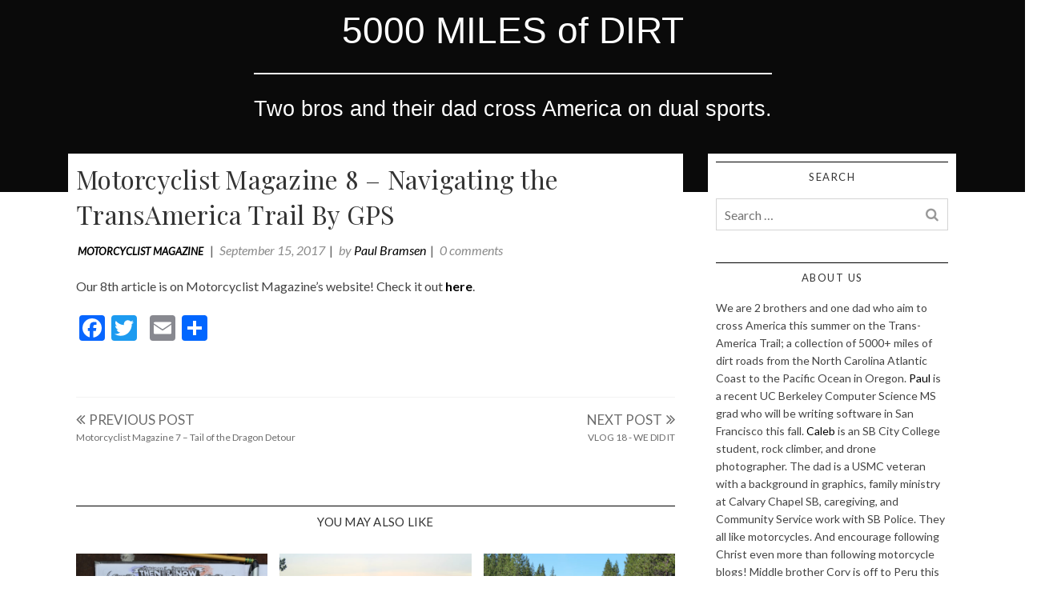

--- FILE ---
content_type: text/html; charset=UTF-8
request_url: https://5000milesofdirt.blog/2017/09/15/motorcyclist-magazine-8-navigating-the-transamerica-trail-by-gps/
body_size: 11688
content:

<!DOCTYPE html>
<html lang="en-US">
	<head>
		<meta charset="UTF-8">
		<meta name="viewport" content="width=device-width, initial-scale=1.0, minimum-scale=1.0, maximum-scale=1.0, user-scalable=no">
		<link rel="profile" href="http://gmpg.org/xfn/11">
		<link rel="pingback" href="https://5000milesofdirt.blog/xmlrpc.php">
		<title>Motorcyclist Magazine 8 – Navigating the TransAmerica Trail By GPS &#8211; 5000 MILES of DIRT</title>
<meta name='robots' content='max-image-preview:large' />
	<style>img:is([sizes="auto" i], [sizes^="auto," i]) { contain-intrinsic-size: 3000px 1500px }</style>
	<link rel='dns-prefetch' href='//fonts.googleapis.com' />
<link rel="alternate" type="application/rss+xml" title="5000 MILES of DIRT &raquo; Feed" href="https://5000milesofdirt.blog/feed/" />
<link rel="alternate" type="application/rss+xml" title="5000 MILES of DIRT &raquo; Comments Feed" href="https://5000milesofdirt.blog/comments/feed/" />
<link rel="alternate" type="application/rss+xml" title="5000 MILES of DIRT &raquo; Motorcyclist Magazine 8 – Navigating the TransAmerica Trail By GPS Comments Feed" href="https://5000milesofdirt.blog/2017/09/15/motorcyclist-magazine-8-navigating-the-transamerica-trail-by-gps/feed/" />
<script type="text/javascript">
/* <![CDATA[ */
window._wpemojiSettings = {"baseUrl":"https:\/\/s.w.org\/images\/core\/emoji\/16.0.1\/72x72\/","ext":".png","svgUrl":"https:\/\/s.w.org\/images\/core\/emoji\/16.0.1\/svg\/","svgExt":".svg","source":{"concatemoji":"https:\/\/5000milesofdirt.blog\/wp-includes\/js\/wp-emoji-release.min.js?ver=6.8.3"}};
/*! This file is auto-generated */
!function(s,n){var o,i,e;function c(e){try{var t={supportTests:e,timestamp:(new Date).valueOf()};sessionStorage.setItem(o,JSON.stringify(t))}catch(e){}}function p(e,t,n){e.clearRect(0,0,e.canvas.width,e.canvas.height),e.fillText(t,0,0);var t=new Uint32Array(e.getImageData(0,0,e.canvas.width,e.canvas.height).data),a=(e.clearRect(0,0,e.canvas.width,e.canvas.height),e.fillText(n,0,0),new Uint32Array(e.getImageData(0,0,e.canvas.width,e.canvas.height).data));return t.every(function(e,t){return e===a[t]})}function u(e,t){e.clearRect(0,0,e.canvas.width,e.canvas.height),e.fillText(t,0,0);for(var n=e.getImageData(16,16,1,1),a=0;a<n.data.length;a++)if(0!==n.data[a])return!1;return!0}function f(e,t,n,a){switch(t){case"flag":return n(e,"\ud83c\udff3\ufe0f\u200d\u26a7\ufe0f","\ud83c\udff3\ufe0f\u200b\u26a7\ufe0f")?!1:!n(e,"\ud83c\udde8\ud83c\uddf6","\ud83c\udde8\u200b\ud83c\uddf6")&&!n(e,"\ud83c\udff4\udb40\udc67\udb40\udc62\udb40\udc65\udb40\udc6e\udb40\udc67\udb40\udc7f","\ud83c\udff4\u200b\udb40\udc67\u200b\udb40\udc62\u200b\udb40\udc65\u200b\udb40\udc6e\u200b\udb40\udc67\u200b\udb40\udc7f");case"emoji":return!a(e,"\ud83e\udedf")}return!1}function g(e,t,n,a){var r="undefined"!=typeof WorkerGlobalScope&&self instanceof WorkerGlobalScope?new OffscreenCanvas(300,150):s.createElement("canvas"),o=r.getContext("2d",{willReadFrequently:!0}),i=(o.textBaseline="top",o.font="600 32px Arial",{});return e.forEach(function(e){i[e]=t(o,e,n,a)}),i}function t(e){var t=s.createElement("script");t.src=e,t.defer=!0,s.head.appendChild(t)}"undefined"!=typeof Promise&&(o="wpEmojiSettingsSupports",i=["flag","emoji"],n.supports={everything:!0,everythingExceptFlag:!0},e=new Promise(function(e){s.addEventListener("DOMContentLoaded",e,{once:!0})}),new Promise(function(t){var n=function(){try{var e=JSON.parse(sessionStorage.getItem(o));if("object"==typeof e&&"number"==typeof e.timestamp&&(new Date).valueOf()<e.timestamp+604800&&"object"==typeof e.supportTests)return e.supportTests}catch(e){}return null}();if(!n){if("undefined"!=typeof Worker&&"undefined"!=typeof OffscreenCanvas&&"undefined"!=typeof URL&&URL.createObjectURL&&"undefined"!=typeof Blob)try{var e="postMessage("+g.toString()+"("+[JSON.stringify(i),f.toString(),p.toString(),u.toString()].join(",")+"));",a=new Blob([e],{type:"text/javascript"}),r=new Worker(URL.createObjectURL(a),{name:"wpTestEmojiSupports"});return void(r.onmessage=function(e){c(n=e.data),r.terminate(),t(n)})}catch(e){}c(n=g(i,f,p,u))}t(n)}).then(function(e){for(var t in e)n.supports[t]=e[t],n.supports.everything=n.supports.everything&&n.supports[t],"flag"!==t&&(n.supports.everythingExceptFlag=n.supports.everythingExceptFlag&&n.supports[t]);n.supports.everythingExceptFlag=n.supports.everythingExceptFlag&&!n.supports.flag,n.DOMReady=!1,n.readyCallback=function(){n.DOMReady=!0}}).then(function(){return e}).then(function(){var e;n.supports.everything||(n.readyCallback(),(e=n.source||{}).concatemoji?t(e.concatemoji):e.wpemoji&&e.twemoji&&(t(e.twemoji),t(e.wpemoji)))}))}((window,document),window._wpemojiSettings);
/* ]]> */
</script>
<style id='wp-emoji-styles-inline-css' type='text/css'>

	img.wp-smiley, img.emoji {
		display: inline !important;
		border: none !important;
		box-shadow: none !important;
		height: 1em !important;
		width: 1em !important;
		margin: 0 0.07em !important;
		vertical-align: -0.1em !important;
		background: none !important;
		padding: 0 !important;
	}
</style>
<link rel='stylesheet' id='wp-block-library-css' href='https://5000milesofdirt.blog/wp-includes/css/dist/block-library/style.min.css?ver=6.8.3' type='text/css' media='all' />
<style id='classic-theme-styles-inline-css' type='text/css'>
/*! This file is auto-generated */
.wp-block-button__link{color:#fff;background-color:#32373c;border-radius:9999px;box-shadow:none;text-decoration:none;padding:calc(.667em + 2px) calc(1.333em + 2px);font-size:1.125em}.wp-block-file__button{background:#32373c;color:#fff;text-decoration:none}
</style>
<style id='global-styles-inline-css' type='text/css'>
:root{--wp--preset--aspect-ratio--square: 1;--wp--preset--aspect-ratio--4-3: 4/3;--wp--preset--aspect-ratio--3-4: 3/4;--wp--preset--aspect-ratio--3-2: 3/2;--wp--preset--aspect-ratio--2-3: 2/3;--wp--preset--aspect-ratio--16-9: 16/9;--wp--preset--aspect-ratio--9-16: 9/16;--wp--preset--color--black: #000000;--wp--preset--color--cyan-bluish-gray: #abb8c3;--wp--preset--color--white: #ffffff;--wp--preset--color--pale-pink: #f78da7;--wp--preset--color--vivid-red: #cf2e2e;--wp--preset--color--luminous-vivid-orange: #ff6900;--wp--preset--color--luminous-vivid-amber: #fcb900;--wp--preset--color--light-green-cyan: #7bdcb5;--wp--preset--color--vivid-green-cyan: #00d084;--wp--preset--color--pale-cyan-blue: #8ed1fc;--wp--preset--color--vivid-cyan-blue: #0693e3;--wp--preset--color--vivid-purple: #9b51e0;--wp--preset--gradient--vivid-cyan-blue-to-vivid-purple: linear-gradient(135deg,rgba(6,147,227,1) 0%,rgb(155,81,224) 100%);--wp--preset--gradient--light-green-cyan-to-vivid-green-cyan: linear-gradient(135deg,rgb(122,220,180) 0%,rgb(0,208,130) 100%);--wp--preset--gradient--luminous-vivid-amber-to-luminous-vivid-orange: linear-gradient(135deg,rgba(252,185,0,1) 0%,rgba(255,105,0,1) 100%);--wp--preset--gradient--luminous-vivid-orange-to-vivid-red: linear-gradient(135deg,rgba(255,105,0,1) 0%,rgb(207,46,46) 100%);--wp--preset--gradient--very-light-gray-to-cyan-bluish-gray: linear-gradient(135deg,rgb(238,238,238) 0%,rgb(169,184,195) 100%);--wp--preset--gradient--cool-to-warm-spectrum: linear-gradient(135deg,rgb(74,234,220) 0%,rgb(151,120,209) 20%,rgb(207,42,186) 40%,rgb(238,44,130) 60%,rgb(251,105,98) 80%,rgb(254,248,76) 100%);--wp--preset--gradient--blush-light-purple: linear-gradient(135deg,rgb(255,206,236) 0%,rgb(152,150,240) 100%);--wp--preset--gradient--blush-bordeaux: linear-gradient(135deg,rgb(254,205,165) 0%,rgb(254,45,45) 50%,rgb(107,0,62) 100%);--wp--preset--gradient--luminous-dusk: linear-gradient(135deg,rgb(255,203,112) 0%,rgb(199,81,192) 50%,rgb(65,88,208) 100%);--wp--preset--gradient--pale-ocean: linear-gradient(135deg,rgb(255,245,203) 0%,rgb(182,227,212) 50%,rgb(51,167,181) 100%);--wp--preset--gradient--electric-grass: linear-gradient(135deg,rgb(202,248,128) 0%,rgb(113,206,126) 100%);--wp--preset--gradient--midnight: linear-gradient(135deg,rgb(2,3,129) 0%,rgb(40,116,252) 100%);--wp--preset--font-size--small: 13px;--wp--preset--font-size--medium: 20px;--wp--preset--font-size--large: 36px;--wp--preset--font-size--x-large: 42px;--wp--preset--spacing--20: 0.44rem;--wp--preset--spacing--30: 0.67rem;--wp--preset--spacing--40: 1rem;--wp--preset--spacing--50: 1.5rem;--wp--preset--spacing--60: 2.25rem;--wp--preset--spacing--70: 3.38rem;--wp--preset--spacing--80: 5.06rem;--wp--preset--shadow--natural: 6px 6px 9px rgba(0, 0, 0, 0.2);--wp--preset--shadow--deep: 12px 12px 50px rgba(0, 0, 0, 0.4);--wp--preset--shadow--sharp: 6px 6px 0px rgba(0, 0, 0, 0.2);--wp--preset--shadow--outlined: 6px 6px 0px -3px rgba(255, 255, 255, 1), 6px 6px rgba(0, 0, 0, 1);--wp--preset--shadow--crisp: 6px 6px 0px rgba(0, 0, 0, 1);}:where(.is-layout-flex){gap: 0.5em;}:where(.is-layout-grid){gap: 0.5em;}body .is-layout-flex{display: flex;}.is-layout-flex{flex-wrap: wrap;align-items: center;}.is-layout-flex > :is(*, div){margin: 0;}body .is-layout-grid{display: grid;}.is-layout-grid > :is(*, div){margin: 0;}:where(.wp-block-columns.is-layout-flex){gap: 2em;}:where(.wp-block-columns.is-layout-grid){gap: 2em;}:where(.wp-block-post-template.is-layout-flex){gap: 1.25em;}:where(.wp-block-post-template.is-layout-grid){gap: 1.25em;}.has-black-color{color: var(--wp--preset--color--black) !important;}.has-cyan-bluish-gray-color{color: var(--wp--preset--color--cyan-bluish-gray) !important;}.has-white-color{color: var(--wp--preset--color--white) !important;}.has-pale-pink-color{color: var(--wp--preset--color--pale-pink) !important;}.has-vivid-red-color{color: var(--wp--preset--color--vivid-red) !important;}.has-luminous-vivid-orange-color{color: var(--wp--preset--color--luminous-vivid-orange) !important;}.has-luminous-vivid-amber-color{color: var(--wp--preset--color--luminous-vivid-amber) !important;}.has-light-green-cyan-color{color: var(--wp--preset--color--light-green-cyan) !important;}.has-vivid-green-cyan-color{color: var(--wp--preset--color--vivid-green-cyan) !important;}.has-pale-cyan-blue-color{color: var(--wp--preset--color--pale-cyan-blue) !important;}.has-vivid-cyan-blue-color{color: var(--wp--preset--color--vivid-cyan-blue) !important;}.has-vivid-purple-color{color: var(--wp--preset--color--vivid-purple) !important;}.has-black-background-color{background-color: var(--wp--preset--color--black) !important;}.has-cyan-bluish-gray-background-color{background-color: var(--wp--preset--color--cyan-bluish-gray) !important;}.has-white-background-color{background-color: var(--wp--preset--color--white) !important;}.has-pale-pink-background-color{background-color: var(--wp--preset--color--pale-pink) !important;}.has-vivid-red-background-color{background-color: var(--wp--preset--color--vivid-red) !important;}.has-luminous-vivid-orange-background-color{background-color: var(--wp--preset--color--luminous-vivid-orange) !important;}.has-luminous-vivid-amber-background-color{background-color: var(--wp--preset--color--luminous-vivid-amber) !important;}.has-light-green-cyan-background-color{background-color: var(--wp--preset--color--light-green-cyan) !important;}.has-vivid-green-cyan-background-color{background-color: var(--wp--preset--color--vivid-green-cyan) !important;}.has-pale-cyan-blue-background-color{background-color: var(--wp--preset--color--pale-cyan-blue) !important;}.has-vivid-cyan-blue-background-color{background-color: var(--wp--preset--color--vivid-cyan-blue) !important;}.has-vivid-purple-background-color{background-color: var(--wp--preset--color--vivid-purple) !important;}.has-black-border-color{border-color: var(--wp--preset--color--black) !important;}.has-cyan-bluish-gray-border-color{border-color: var(--wp--preset--color--cyan-bluish-gray) !important;}.has-white-border-color{border-color: var(--wp--preset--color--white) !important;}.has-pale-pink-border-color{border-color: var(--wp--preset--color--pale-pink) !important;}.has-vivid-red-border-color{border-color: var(--wp--preset--color--vivid-red) !important;}.has-luminous-vivid-orange-border-color{border-color: var(--wp--preset--color--luminous-vivid-orange) !important;}.has-luminous-vivid-amber-border-color{border-color: var(--wp--preset--color--luminous-vivid-amber) !important;}.has-light-green-cyan-border-color{border-color: var(--wp--preset--color--light-green-cyan) !important;}.has-vivid-green-cyan-border-color{border-color: var(--wp--preset--color--vivid-green-cyan) !important;}.has-pale-cyan-blue-border-color{border-color: var(--wp--preset--color--pale-cyan-blue) !important;}.has-vivid-cyan-blue-border-color{border-color: var(--wp--preset--color--vivid-cyan-blue) !important;}.has-vivid-purple-border-color{border-color: var(--wp--preset--color--vivid-purple) !important;}.has-vivid-cyan-blue-to-vivid-purple-gradient-background{background: var(--wp--preset--gradient--vivid-cyan-blue-to-vivid-purple) !important;}.has-light-green-cyan-to-vivid-green-cyan-gradient-background{background: var(--wp--preset--gradient--light-green-cyan-to-vivid-green-cyan) !important;}.has-luminous-vivid-amber-to-luminous-vivid-orange-gradient-background{background: var(--wp--preset--gradient--luminous-vivid-amber-to-luminous-vivid-orange) !important;}.has-luminous-vivid-orange-to-vivid-red-gradient-background{background: var(--wp--preset--gradient--luminous-vivid-orange-to-vivid-red) !important;}.has-very-light-gray-to-cyan-bluish-gray-gradient-background{background: var(--wp--preset--gradient--very-light-gray-to-cyan-bluish-gray) !important;}.has-cool-to-warm-spectrum-gradient-background{background: var(--wp--preset--gradient--cool-to-warm-spectrum) !important;}.has-blush-light-purple-gradient-background{background: var(--wp--preset--gradient--blush-light-purple) !important;}.has-blush-bordeaux-gradient-background{background: var(--wp--preset--gradient--blush-bordeaux) !important;}.has-luminous-dusk-gradient-background{background: var(--wp--preset--gradient--luminous-dusk) !important;}.has-pale-ocean-gradient-background{background: var(--wp--preset--gradient--pale-ocean) !important;}.has-electric-grass-gradient-background{background: var(--wp--preset--gradient--electric-grass) !important;}.has-midnight-gradient-background{background: var(--wp--preset--gradient--midnight) !important;}.has-small-font-size{font-size: var(--wp--preset--font-size--small) !important;}.has-medium-font-size{font-size: var(--wp--preset--font-size--medium) !important;}.has-large-font-size{font-size: var(--wp--preset--font-size--large) !important;}.has-x-large-font-size{font-size: var(--wp--preset--font-size--x-large) !important;}
:where(.wp-block-post-template.is-layout-flex){gap: 1.25em;}:where(.wp-block-post-template.is-layout-grid){gap: 1.25em;}
:where(.wp-block-columns.is-layout-flex){gap: 2em;}:where(.wp-block-columns.is-layout-grid){gap: 2em;}
:root :where(.wp-block-pullquote){font-size: 1.5em;line-height: 1.6;}
</style>
<link rel='stylesheet' id='elif-fonts-css' href='https://fonts.googleapis.com/css?family=Lato:400,400i,700|Playfair+Display' type='text/css' media='all' />
<link rel='stylesheet' id='bootstrap-css' href='https://5000milesofdirt.blog/wp-content/themes/elif-lite/css/bootstrap.min.css?ver=6.8.3' type='text/css' media='all' />
<link rel='stylesheet' id='slidebars-css' href='https://5000milesofdirt.blog/wp-content/themes/elif-lite/css/slidebars.min.css?ver=6.8.3' type='text/css' media='all' />
<link rel='stylesheet' id='font-awesome-css' href='https://5000milesofdirt.blog/wp-content/themes/elif-lite/css/font-awesome.min.css?ver=4.7.0' type='text/css' media='all' />
<link rel='stylesheet' id='elif-stylesheet-css' href='https://5000milesofdirt.blog/wp-content/themes/elif-lite/style.css?ver=6.8.3' type='text/css' media='all' />
<link rel='stylesheet' id='elif-animations-css' href='https://5000milesofdirt.blog/wp-content/themes/elif-lite/css/animations.css' type='text/css' media='all' />
<link rel='stylesheet' id='addtoany-css' href='https://5000milesofdirt.blog/wp-content/plugins/add-to-any/addtoany.min.css?ver=1.14' type='text/css' media='all' />
<link rel='stylesheet' id='photonic-slideshow-css' href='https://5000milesofdirt.blog/wp-content/plugins/photonic/include/scripts/lightslider/css/lightslider.css?ver=1.64' type='text/css' media='all' />
<link rel='stylesheet' id='photonic-lightbox-css' href='https://5000milesofdirt.blog/wp-content/plugins/photonic/include/scripts/swipebox/css/swipebox.min.css?ver=1.64' type='text/css' media='all' />
<link rel='stylesheet' id='photonic-css' href='https://5000milesofdirt.blog/wp-content/plugins/photonic/include/css/photonic.css?ver=1.64' type='text/css' media='all' />
<script type="text/javascript" src="https://5000milesofdirt.blog/wp-includes/js/jquery/jquery.min.js?ver=3.7.1" id="jquery-core-js"></script>
<script type="text/javascript" src="https://5000milesofdirt.blog/wp-includes/js/jquery/jquery-migrate.min.js?ver=3.4.1" id="jquery-migrate-js"></script>
<script type="text/javascript" src="https://5000milesofdirt.blog/wp-content/plugins/add-to-any/addtoany.min.js?ver=1.0" id="addtoany-js"></script>
<script type="text/javascript" src="https://5000milesofdirt.blog/wp-content/themes/elif-lite/js/bootstrap.min.js?ver=6.8.3" id="bootstrap-js"></script>
<script type="text/javascript" src="https://5000milesofdirt.blog/wp-content/themes/elif-lite/js/slidebars.min.js?ver=6.8.3" id="jquery-slidebars-js"></script>
<script type="text/javascript" id="elif-header-scripts-js-extra">
/* <![CDATA[ */
var elifScripts = {"originLeft":"true"};
/* ]]> */
</script>
<script type="text/javascript" src="https://5000milesofdirt.blog/wp-content/themes/elif-lite/js/header-scripts.js?ver=1.0.0" id="elif-header-scripts-js"></script>
<script type="text/javascript" src="https://5000milesofdirt.blog/wp-content/plugins/photonic/include/scripts/lightslider/lightslider.min.js?ver=1.64" id="photonic-slideshow-js"></script>
<script type="text/javascript" src="https://5000milesofdirt.blog/wp-content/plugins/photonic/include/scripts/swipebox/swipebox.min.js?ver=1.64" id="photonic-lightbox-js"></script>
<script type="text/javascript" src="https://5000milesofdirt.blog/wp-includes/js/jquery/ui/core.min.js?ver=1.13.3" id="jquery-ui-core-js"></script>
<script type="text/javascript" src="https://5000milesofdirt.blog/wp-includes/js/jquery/ui/tooltip.min.js?ver=1.13.3" id="jquery-ui-tooltip-js"></script>
<script type="text/javascript" src="https://5000milesofdirt.blog/wp-includes/js/jquery/ui/mouse.min.js?ver=1.13.3" id="jquery-ui-mouse-js"></script>
<script type="text/javascript" src="https://5000milesofdirt.blog/wp-includes/js/jquery/ui/resizable.min.js?ver=1.13.3" id="jquery-ui-resizable-js"></script>
<script type="text/javascript" src="https://5000milesofdirt.blog/wp-includes/js/jquery/ui/draggable.min.js?ver=1.13.3" id="jquery-ui-draggable-js"></script>
<script type="text/javascript" src="https://5000milesofdirt.blog/wp-includes/js/jquery/ui/controlgroup.min.js?ver=1.13.3" id="jquery-ui-controlgroup-js"></script>
<script type="text/javascript" src="https://5000milesofdirt.blog/wp-includes/js/jquery/ui/checkboxradio.min.js?ver=1.13.3" id="jquery-ui-checkboxradio-js"></script>
<script type="text/javascript" src="https://5000milesofdirt.blog/wp-includes/js/jquery/ui/button.min.js?ver=1.13.3" id="jquery-ui-button-js"></script>
<script type="text/javascript" src="https://5000milesofdirt.blog/wp-includes/js/jquery/ui/dialog.min.js?ver=1.13.3" id="jquery-ui-dialog-js"></script>
<script type="text/javascript" id="photonic-js-extra">
/* <![CDATA[ */
var Photonic_JS = {"ajaxurl":"https:\/\/5000milesofdirt.blog\/wp-admin\/admin-ajax.php","plugin_url":"https:\/\/5000milesofdirt.blog\/wp-content\/plugins\/photonic\/","fbox_show_title":"1","fbox_title_position":"inside","slide_adjustment":"adapt-height-width","deep_linking":"no-history","social_media":"1","slideshow_library":"swipebox","tile_spacing":"2","tile_min_height":"200","masonry_min_width":"200","mosaic_trigger_width":"200","slideshow_mode":"","slideshow_interval":"5000","pphoto_theme":"pp_default","gallery_panel_width":"80","enable_swipebox_mobile_bars":"","lightbox_for_all":"","slideshow_autostart":"1","password_failed":"This album is password-protected. Please provide a valid password.","incorrect_password":"Incorrect password.","maximize_panel":"Show","minimize_panel":"Hide"};
/* ]]> */
</script>
<script type="text/javascript" src="https://5000milesofdirt.blog/wp-content/plugins/photonic/include/scripts/photonic.js?ver=1.64" id="photonic-js"></script>
<link rel="https://api.w.org/" href="https://5000milesofdirt.blog/wp-json/" /><link rel="alternate" title="JSON" type="application/json" href="https://5000milesofdirt.blog/wp-json/wp/v2/posts/819" /><link rel="EditURI" type="application/rsd+xml" title="RSD" href="https://5000milesofdirt.blog/xmlrpc.php?rsd" />
<meta name="generator" content="WordPress 6.8.3" />
<link rel="canonical" href="https://5000milesofdirt.blog/2017/09/15/motorcyclist-magazine-8-navigating-the-transamerica-trail-by-gps/" />
<link rel='shortlink' href='https://5000milesofdirt.blog/?p=819' />
<link rel="alternate" title="oEmbed (JSON)" type="application/json+oembed" href="https://5000milesofdirt.blog/wp-json/oembed/1.0/embed?url=https%3A%2F%2F5000milesofdirt.blog%2F2017%2F09%2F15%2Fmotorcyclist-magazine-8-navigating-the-transamerica-trail-by-gps%2F" />
<link rel="alternate" title="oEmbed (XML)" type="text/xml+oembed" href="https://5000milesofdirt.blog/wp-json/oembed/1.0/embed?url=https%3A%2F%2F5000milesofdirt.blog%2F2017%2F09%2F15%2Fmotorcyclist-magazine-8-navigating-the-transamerica-trail-by-gps%2F&#038;format=xml" />

<script type="text/javascript">
window.a2a_config=window.a2a_config||{};a2a_config.callbacks=[];a2a_config.overlays=[];a2a_config.templates={};
</script>
<script type="text/javascript" src="https://static.addtoany.com/menu/page.js" async="async"></script>
		<style type="text/css">
            a,a:hover,a:focus,.cats a,input[type="button"],input[type="reset"],input[type="submit"],button,.button,.moretag a,.pagination a,.site-tagline span,.author-box .author span,.post-navigation div:before,.post-navigation div:after,.post-title a:hover, .widget-posts-wrap .title a:hover, .tags a,.main-navigation .menu > li > a,.main-navigation .menu > li:hover > a,blockquote:before,.widget_meta li a:hover,.widget_categories li a:hover, .widget_archive li a:hover, .widget_rss li a:hover, .widget_recent_entries li a:hover,.widget_recent_comments li a:hover{color:#000000;}input[type="button"],input[type="reset"],input[type="submit"],button,.button,.moretag a,.pagination a,input[type="button"]:hover, input[type="reset"]:hover, input[type="submit"]:hover, button:hover, .button:hover, .moretag a:hover, .tags a, .tags a:hover, .pagination a:hover,.sb-toggle, .main-navigation .menu > li:hover:before, .main-navigation .menu > li:hover:after,.scrollToTop:hover{border-color:#000000;}.section-title:after,.sidebar-widget .widget-title:after,input[type="button"]:hover, input[type="reset"]:hover, input[type="submit"]:hover, button:hover, .button:hover, .moretag a:hover, .tags a:hover, .pagination a:hover,.scrollToTop:hover,.site-tagline span:before{background-color:#000000;}::-moz-selection{color: #000000;background-color: rgba(0,0,0,0.2);}::selection{color: #000000;background-color: rgba(0,0,0,0.2);}::-webkit-scrollbar-thumb:hover{border-color:#000000;}::-webkit-scrollbar-thumb:hover{background-color:#000000;}.site-header,.layout-simple .header-sidebar{background-image:url();background-repeat: no-repeat;background-position: center center;background-size: cover;background-color:#0a0a0a;background-attachment:fixed;}.site-header,.site-header a,.site-tagline span,.main-navigation .menu > li > a,.main-navigation .menu > li:hover > a,.main-navigation .no-menu-msg,.main-navigation .no-menu-msg a,.sb-toggle,.site-logo a,.site-header .mobile-menu-wrap .menu a,.layout-simple .site-header .sidebar-widget .widget-title h3, .layout-simple .site-header .sidebar-widget input, .layout-simple .site-header .sidebar-widget  button, .site-header .sidebar-widget .widget-posts-wrap .title a,.layout-simple .footer-social a{color:#ffffff;}.site-tagline span:before,.layout-simple .site-header .sidebar-widget .widget-title:after{background-color:#ffffff;}.sb-toggle,.main-navigation .menu > li:hover:before,.main-navigation .menu > li:hover:after,.layout-simple .site-header .sidebar-widget input{border-color:#ffffff;}.site-header .mobile-menu-wrap .menu a:hover{background-color:rgba(255,255,255,0.2);}		</style>
    <style type="text/css">/* MailChimp for WP - Checkbox Styles */
.mc4wp-checkbox-wp-comment-form {
  clear: both;
  display: block;
  position: static;
  width: auto; }
  .mc4wp-checkbox-wp-comment-form input {
    float: none;
    width: auto;
    position: static;
    margin: 0 6px 0 0;
    padding: 0;
    vertical-align: middle;
    display: inline-block !important;
    max-width: 21px;
    -webkit-appearance: checkbox; }
  .mc4wp-checkbox-wp-comment-form label {
    float: none;
    display: block;
    cursor: pointer;
    width: auto;
    position: static;
    margin: 0 0 16px 0; }
</style><style type="text/css">.recentcomments a{display:inline !important;padding:0 !important;margin:0 !important;}</style><script type="text/javascript" id="sns_global_scripts_in_head">  (function(i,s,o,g,r,a,m){i['GoogleAnalyticsObject']=r;i[r]=i[r]||function(){
  (i[r].q=i[r].q||[]).push(arguments)},i[r].l=1*new Date();a=s.createElement(o),
  m=s.getElementsByTagName(o)[0];a.async=1;a.src=g;m.parentNode.insertBefore(a,m)
  })(window,document,'script','https://www.google-analytics.com/analytics.js','ga');

  ga('create', 'UA-99549646-1', 'auto');
  ga('send', 'pageview');
</script><style type="text/css">
.photonic-flickr-stream .photonic-pad-photosets { margin: 15px; }
.photonic-flickr-stream .photonic-pad-galleries { margin: 15px; }
.photonic-flickr-stream .photonic-pad-photos { padding: 5px 15px; }
.photonic-picasa-stream .photonic-pad-photos { padding: 5px 15px; }
.photonic-picasa-stream img { 
	border-top: none;
	border-right: none;
	border-bottom: none;
	border-left: none;
	padding: 0 0 0 0 ;
 }
.photonic-panel .photonic-picasa-image img { 
	border-top: none;
	border-right: none;
	border-bottom: none;
	border-left: none;
	padding: 0 0 0 0 ;
 }
.photonic-500px-stream .photonic-pad-photos { padding: 5px 15px; }
.photonic-500px-stream img { 
	border-top: none;
	border-right: none;
	border-bottom: none;
	border-left: none;
	padding: 0 0 0 0 ;
 }
.photonic-zenfolio-stream .photonic-pad-photos { padding: 5px 15px; }
.photonic-zenfolio-stream .photonic-pad-photosets { margin: 5px 15px; }
.photonic-zenfolio-photo img { 
	border-top: none;
	border-right: none;
	border-bottom: none;
	border-left: none;
	padding: 0 0 0 0 ;
 }
.photonic-zenfolio-set-thumb img { 
	border-top: none;
	border-right: none;
	border-bottom: none;
	border-left: none;
	padding: 0 0 0 0 ;
 }
.photonic-instagram-stream .photonic-pad-photos { padding: 5px 15px; }
.photonic-instagram-photo img { 
	border-top: none;
	border-right: none;
	border-bottom: none;
	border-left: none;
	padding: 0 0 0 0 ;
 }
.photonic-smug-stream .photonic-pad-albums { margin: 15px; }
.photonic-smug-stream .photonic-pad-photos { padding: 5px 15px; }
.photonic-smug-stream img { 
	border-top: none;
	border-right: none;
	border-bottom: none;
	border-left: none;
	padding: 0 0 0 0 ;
 }
.photonic-panel .photonic-smug-image img { 
	border-top: none;
	border-right: none;
	border-bottom: none;
	border-left: none;
	padding: 0 0 0 0 ;
 }
.photonic-panel { background:  rgb(17,17,17)  !important;

	border-top: none;
	border-right: none;
	border-bottom: none;
	border-left: none;
 }
.photonic-panel .photonic-flickr-image img { 
	border-top: none;
	border-right: none;
	border-bottom: none;
	border-left: none;
	padding: 0 0 0 0 ;
 }
.photonic-flickr-panel .photonic-pad-photos { padding: 10px 15px; box-sizing: border-box; }
.photonic-picasa-panel .photonic-pad-photos { padding: 10px 15px; box-sizing: border-box; }
.photonic-smug-panel .photonic-pad-photos { padding: 10px 15px; box-sizing: border-box; }
.photonic-flickr-coll-thumb img { 
	border-top: none;
	border-right: none;
	border-bottom: none;
	border-left: none;
	padding: 0 0 0 0 ;
 }
.photonic-flickr-set .photonic-flickr-set-solo-thumb img { 
	border-top: none;
	border-right: none;
	border-bottom: none;
	border-left: none;
	padding: 0 0 0 0 ;
 }
.photonic-flickr-stream .photonic-flickr-photo img { 
	border-top: none;
	border-right: none;
	border-bottom: none;
	border-left: none;
	padding: 0 0 0 0 ;
 }
.photonic-flickr-set-thumb img { 
	border-top: none;
	border-right: none;
	border-bottom: none;
	border-left: none;
	padding: 0 0 0 0 ;
 }
.photonic-smug-album-thumb img { 
	border-top: none;
	border-right: none;
	border-bottom: none;
	border-left: none;
	padding: 0 0 0 0 ;
 }
.photonic-random-layout .photonic-tiled-photo { padding: 2px}
.photonic-masonry-layout .photonic-thumb { padding: 2px}
.photonic-mosaic-layout .photonic-thumb { padding: 2px}
.photonic-ie .photonic-masonry-layout .photonic-level-1, .photonic-ie .photonic-masonry-layout .photonic-level-2 { width: 200px; }

</style>
<link rel="icon" href="https://5000milesofdirt.blog/wp-content/uploads/2017/05/cropped-favicon-1-32x32.png" sizes="32x32" />
<link rel="icon" href="https://5000milesofdirt.blog/wp-content/uploads/2017/05/cropped-favicon-1-192x192.png" sizes="192x192" />
<link rel="apple-touch-icon" href="https://5000milesofdirt.blog/wp-content/uploads/2017/05/cropped-favicon-1-180x180.png" />
<meta name="msapplication-TileImage" content="https://5000milesofdirt.blog/wp-content/uploads/2017/05/cropped-favicon-1-270x270.png" />
	</head>


<body class="wp-singular post-template-default single single-post postid-819 single-format-standard wp-custom-logo wp-theme-elif-lite layout-default sidebar-right box-none">
    <div id="page" class="hfeed sb-slide">

        <header id="masthead" class="site-header" role="banner">
            <div class="h-overlay"></div>
            <div class="container clearfix">
                

                                    <div class="pb-site-title">
                        <a href="https://5000milesofdirt.blog/" rel="home">5000 MILES of DIRT</a>
                    </div>
                
                                    <div  class="site-tagline"><span>Two bros and their dad cross America on dual sports.</span></div>
                
                
            </div>
        </header>

        <div class="content-wrap sb-slide">
                            <div class="navigation-container container clearfix">
                    <div style="visibility: hidden;" class="main-navigation hidden-xs" role="navigation">
                        <div class="menu"><ul>
<li class="page_item page-item-315"><a href="https://5000milesofdirt.blog/thank-you/">Thank You</a></li>
</ul></div>
                    </div>

                    <div style="visibility: hidden" class="sb-toggle sb-toggle-left visible-xs-inline-block">
                        <i class="fa fa-bars" aria-hidden="true"></i>Menu                    </div>
                </div>
            
    
        
<div class="row">

    <div id="content" class="container clearfix">

        <div id="primary" class="content-area col-md-9 col-sm-12 col-xs-12">
            <main id="main" class="site-main" role="main">

                <article id="post-819" class="post-819 post type-post status-publish format-standard has-post-thumbnail hentry category-motorcyclist-magazine">

                    <header class="single-header">

                        <h1 class="entry-title single-post-title">Motorcyclist Magazine 8 – Navigating the TransAmerica Trail By GPS</h1>
                        <div class="meta-info">
                            <span class="cats">
                                <a href="https://5000milesofdirt.blog/category/motorcyclist-magazine/" rel="category tag">Motorcyclist Magazine</a>                            </span>
                            <span class="post-date">September 15, 2017</span>
                            <span class="post-author author vcard">by <span class="url fn"><a href="https://5000milesofdirt.blog/author/paulbramsen/">Paul Bramsen</a></span></span>
                            <span class="post-comments"><a href="https://5000milesofdirt.blog/2017/09/15/motorcyclist-magazine-8-navigating-the-transamerica-trail-by-gps/#respond" rel="nofollow">0 comments</a></span>
                        </div>

                    </header>

                    <div class="entry-content">
                        <p>Our 8th article is on Motorcyclist Magazine&#8217;s website! Check it out <a href="http://www.motorcyclistonline.com/navigating-transamerica-trail-by-gps" target="_blank">here</a>.</p>
<div class="addtoany_share_save_container addtoany_content addtoany_content_bottom"><div class="a2a_kit a2a_kit_size_32 addtoany_list" data-a2a-url="https://5000milesofdirt.blog/2017/09/15/motorcyclist-magazine-8-navigating-the-transamerica-trail-by-gps/" data-a2a-title="Motorcyclist Magazine 8 – Navigating the TransAmerica Trail By GPS"><a class="a2a_button_facebook" href="https://www.addtoany.com/add_to/facebook?linkurl=https%3A%2F%2F5000milesofdirt.blog%2F2017%2F09%2F15%2Fmotorcyclist-magazine-8-navigating-the-transamerica-trail-by-gps%2F&amp;linkname=Motorcyclist%20Magazine%208%20%E2%80%93%20Navigating%20the%20TransAmerica%20Trail%20By%20GPS" title="Facebook" rel="nofollow noopener" target="_blank"></a><a class="a2a_button_twitter" href="https://www.addtoany.com/add_to/twitter?linkurl=https%3A%2F%2F5000milesofdirt.blog%2F2017%2F09%2F15%2Fmotorcyclist-magazine-8-navigating-the-transamerica-trail-by-gps%2F&amp;linkname=Motorcyclist%20Magazine%208%20%E2%80%93%20Navigating%20the%20TransAmerica%20Trail%20By%20GPS" title="Twitter" rel="nofollow noopener" target="_blank"></a><a class="a2a_button_google_plus" href="https://www.addtoany.com/add_to/google_plus?linkurl=https%3A%2F%2F5000milesofdirt.blog%2F2017%2F09%2F15%2Fmotorcyclist-magazine-8-navigating-the-transamerica-trail-by-gps%2F&amp;linkname=Motorcyclist%20Magazine%208%20%E2%80%93%20Navigating%20the%20TransAmerica%20Trail%20By%20GPS" title="Google+" rel="nofollow noopener" target="_blank"></a><a class="a2a_button_email" href="https://www.addtoany.com/add_to/email?linkurl=https%3A%2F%2F5000milesofdirt.blog%2F2017%2F09%2F15%2Fmotorcyclist-magazine-8-navigating-the-transamerica-trail-by-gps%2F&amp;linkname=Motorcyclist%20Magazine%208%20%E2%80%93%20Navigating%20the%20TransAmerica%20Trail%20By%20GPS" title="Email" rel="nofollow noopener" target="_blank"></a><a class="a2a_dd addtoany_share_save addtoany_share" href="https://www.addtoany.com/share"></a></div></div>                    </div>

                    
                    <div class="tags">
                                            </div>

                                <div class="next-prev-post">
                                    <div class="prev-post">
                        <a href="https://5000milesofdirt.blog/2017/09/13/motorcyclist-magazine-7-tail-of-the-dragon-detour/">
                            <span class="txt">Previous Post</span>
                            <span class="title">Motorcyclist Magazine 7 – Tail of the Dragon Detour</span>
                        </a>
                    </div>
                                    <div class="next-post">
                        <a href="https://5000milesofdirt.blog/2017/09/18/vlog-18-we-did-it/">
                            <span class="txt">Next Post</span>
                            <span class="title">VLOG 18 - WE DID IT</span>
                        </a>
                    </div>
                            </div>
        
                </article><!-- #post-## -->

                                <div id="related-posts" class="related-posts">
                    <div class="section-title">
                        <h3>You may also like</h3>
                    </div>
                    <ul>
                                                    <li class="related-item">
                                <div class="thumb">
                                    <a href="https://5000milesofdirt.blog/2017/08/31/motorcyclist-magazine-3-motorcycles-on-the-ocracoke-ferry/" title="Motorcyclist Magazine 3 – Motorcycles On The Ocracoke Ferry">
                                        <img width="270" height="150" src="https://5000milesofdirt.blog/wp-content/uploads/2017/08/Screen-Shot-2017-08-30-at-11.09.02-AM-1-540x300.png" class="attachment-featured wp-post-image" alt="Motorcyclist Magazine 3 – Motorcycles On The Ocracoke Ferry">
                                    </a>
                                </div>
                                <div class="content">
                                    <a class="title" href="https://5000milesofdirt.blog/2017/08/31/motorcyclist-magazine-3-motorcycles-on-the-ocracoke-ferry/" title="Motorcyclist Magazine 3 – Motorcycles On The Ocracoke Ferry">Motorcyclist Magazine 3 – Motorcycles On The Ocracoke Ferry</a>
                                                                            <div class="post-meta">
                                            <span class="post-date"><i class="fa fa-clock-o" aria-hidden="true"></i>August 31, 2017</span>
                                            <span class="post-comments"><i class="fa fa-comments" aria-hidden="true"></i>0</span>
                                        </div>
                                                                                                                <div class="post-excerpt">
                                            <p>Our 3rd article is on Motorcyclist Magazine&#8217;s website! Check it&nbsp;&hellip;</p>
                                            <a href="https://5000milesofdirt.blog/2017/08/31/motorcyclist-magazine-3-motorcycles-on-the-ocracoke-ferry/">
                                                View                                            </a>
                                        </div>
                                                                    </div>
                            </li>
                                                    <li class="related-item">
                                <div class="thumb">
                                    <a href="https://5000milesofdirt.blog/2017/07/20/photo-journal-20-through-some-desert-lincoln-county-nv-74-to-zymns-butte-nv-75/" title="Photo Journal 20 – Through Some Desert – Lincoln County, NV 7/4 to Zymns Butte, NV 7/5">
                                        <img width="270" height="150" src="https://5000milesofdirt.blog/wp-content/uploads/2017/07/35641633650_a409bc84c8_o-540x300.jpg" class="attachment-featured wp-post-image" alt="Photo Journal 20 – Through Some Desert – Lincoln County, NV 7/4 to Zymns Butte, NV 7/5">
                                    </a>
                                </div>
                                <div class="content">
                                    <a class="title" href="https://5000milesofdirt.blog/2017/07/20/photo-journal-20-through-some-desert-lincoln-county-nv-74-to-zymns-butte-nv-75/" title="Photo Journal 20 – Through Some Desert – Lincoln County, NV 7/4 to Zymns Butte, NV 7/5">Photo Journal 20 – Through Some Desert – Lincoln County, NV 7/4 to Zymns Butte, NV 7/5</a>
                                                                            <div class="post-meta">
                                            <span class="post-date"><i class="fa fa-clock-o" aria-hidden="true"></i>July 20, 2017</span>
                                            <span class="post-comments"><i class="fa fa-comments" aria-hidden="true"></i>0</span>
                                        </div>
                                                                                                                <div class="post-excerpt">
                                            <p>The Nevada desert is quite desolate. Sometimes you don&#8217;t see&nbsp;&hellip;</p>
                                            <a href="https://5000milesofdirt.blog/2017/07/20/photo-journal-20-through-some-desert-lincoln-county-nv-74-to-zymns-butte-nv-75/">
                                                View                                            </a>
                                        </div>
                                                                    </div>
                            </li>
                                                    <li class="related-item">
                                <div class="thumb">
                                    <a href="https://5000milesofdirt.blog/2017/08/09/photo-journal-25-oh-so-close-crescant-or-714-to-glendale-or-714/" title="Photo Journal 25 – Oh So Close – Crescent, OR 7/14 to Glendale, OR 7/14">
                                        <img width="270" height="150" src="https://5000milesofdirt.blog/wp-content/uploads/2017/08/35395122154_1c70af7549_o-1-540x300.jpg" class="attachment-featured wp-post-image" alt="Photo Journal 25 – Oh So Close – Crescent, OR 7/14 to Glendale, OR 7/14">
                                    </a>
                                </div>
                                <div class="content">
                                    <a class="title" href="https://5000milesofdirt.blog/2017/08/09/photo-journal-25-oh-so-close-crescant-or-714-to-glendale-or-714/" title="Photo Journal 25 – Oh So Close – Crescent, OR 7/14 to Glendale, OR 7/14">Photo Journal 25 – Oh So Close – Crescent, OR 7/14 to Glendale, OR 7/14</a>
                                                                            <div class="post-meta">
                                            <span class="post-date"><i class="fa fa-clock-o" aria-hidden="true"></i>August 9, 2017</span>
                                            <span class="post-comments"><i class="fa fa-comments" aria-hidden="true"></i>0</span>
                                        </div>
                                                                                                                <div class="post-excerpt">
                                            <p>Despite numerous blocked logging roads, we made it to Glendale:&nbsp;&hellip;</p>
                                            <a href="https://5000milesofdirt.blog/2017/08/09/photo-journal-25-oh-so-close-crescant-or-714-to-glendale-or-714/">
                                                View                                            </a>
                                        </div>
                                                                    </div>
                            </li>
                                            </ul>
                </div>
            
                            <div class="author-box">
                <div class="section-title">
                    <h3>
                        <div class="author-box-avatar">
                            <img alt='' src='https://secure.gravatar.com/avatar/abc63b84786513a39e9231bb294035a1f90b7ce71703281771246b96f43a3aef?s=85&#038;d=mm&#038;r=g' srcset='https://secure.gravatar.com/avatar/abc63b84786513a39e9231bb294035a1f90b7ce71703281771246b96f43a3aef?s=170&#038;d=mm&#038;r=g 2x' class='avatar avatar-85 photo' height='85' width='85' decoding='async'/>                        </div>
                    </h3>
                </div>
                <div class="author vcard">
                    <span>Author</span>
                    <a href="http://paulbramsen.com" title="Visit Paul Bramsen&#8217;s website" rel="author external">Paul Bramsen</a>                </div>
                <div class="author-box-bio">
                                        <p><a class="button" href="https://5000milesofdirt.blog/author/paulbramsen/">View Posts</a></p>
                </div>
            </div>
        
                
<!-- If comments are open, but there are no comments. -->

<div class="comment-form">
			<div id="respond" class="comment-respond">
		<div class="section-title"><h3 id="reply-title" class="comment-reply-title">Leave a Reply <small><a rel="nofollow" id="cancel-comment-reply-link" href="/2017/09/15/motorcyclist-magazine-8-navigating-the-transamerica-trail-by-gps/#respond" style="display:none;">Cancel reply</a></small></h3></div><form action="https://5000milesofdirt.blog/wp-comments-post.php" method="post" id="commentform" class="comment-form"><p class="comment-notes"><span id="email-notes">Your email address will not be published.</span> <span class="required-field-message">Required fields are marked <span class="required">*</span></span></p><div class="comment-form-comment"><textarea id="comment" name="comment" cols="45" rows="8" aria-required="true"></textarea></div><div class="comment-form-author"><label style="display:none" for="author">Name<span class="required"></span></label><input id="author" name="author" type="text" placeholder="Name*" value="" size="30" /></div>
<div class="comment-form-email"><label style="display:none" for="email">Email<span class="required"></span></label><input id="email" name="email" type="text" placeholder="Email*" value="" size="30" /></div>
<div class="comment-form-url"><label style="display:none" for="url">Website</label><input id="url" name="url" type="text" placeholder="Website" value="" size="30" /></div>
<p class="comment-form-cookies-consent"><input id="wp-comment-cookies-consent" name="wp-comment-cookies-consent" type="checkbox" value="yes" /> <label for="wp-comment-cookies-consent">Save my name, email, and website in this browser for the next time I comment.</label></p>
<!-- MailChimp for WordPress v4.1.15 - https://mc4wp.com/ --><input type="hidden" name="_mc4wp_subscribe_wp-comment-form" value="0" /><p class="mc4wp-checkbox mc4wp-checkbox-wp-comment-form"><label><input type="checkbox" name="_mc4wp_subscribe_wp-comment-form" value="1" checked="checked" /><span>Email me about future blog posts!</span></label></p><!-- / MailChimp for WordPress --><p class="form-submit"><input name="submit" type="submit" id="submit" class="submit" value="Add Comment" /> <input type='hidden' name='comment_post_ID' value='819' id='comment_post_ID' />
<input type='hidden' name='comment_parent' id='comment_parent' value='0' />
</p><p style="display: none;"><input type="hidden" id="akismet_comment_nonce" name="akismet_comment_nonce" value="675c1862f3" /></p><p style="display: none;"><input type="hidden" id="ak_js" name="ak_js" value="219"/></p></form>	</div><!-- #respond -->
	</div>

            </main><!-- #main -->
        </div><!-- #primary -->

        
<div id="secondary" class="widget-area col-md-4 col-sm-12 col-xs-12" role="complementary">
	<div class="sidebar">
		<aside id="search-10" class="widget sidebar-widget widget_search"><div class="widget-title"><h3>Search</h3></div> 
<form role="search" method="get" class="search-form" action="https://5000milesofdirt.blog/">
	<div class="search-form">
		<span class="screen-reader-text">Search for</span>
		<input type="search" class="search-field" placeholder="Search &#8230;" value="" name="s" title="Search for:">
		<button type="submit" class="search-submit"><i class="fa fa-search" aria-hidden="true"></i></button>	
	 </div>
</form></aside><aside id="text-11" class="widget sidebar-widget widget_text"><div class="widget-title"><h3>About Us</h3></div>			<div class="textwidget">We are 2 brothers and one dad who aim to cross America this summer on the Trans-America Trail; a collection of 5000+ miles of dirt roads from the North Carolina Atlantic Coast to the Pacific Ocean in Oregon. <a href="https://paulbramsen.com/" target="_blank">Paul</a> is a recent UC Berkeley Computer Science MS grad who will be writing software in San Francisco this fall. <a href="https://www.bramsenaerialphotography.com" target="_blank">Caleb</a> is an SB City College student, rock climber, and drone photographer. The dad is a USMC veteran with a background in graphics, family ministry at Calvary Chapel SB, caregiving, and Community Service work with SB Police. They all like motorcycles. And encourage following Christ even more than following motorcycle blogs! Middle brother Cory is off to Peru this summer and bless the mom's support from home. Our summer will be an adventure of dual-sport-riding-camping-photographing-sketching our way west from early June to mid-July, 2017. We should soon connect with 3 Honda motorcycles. Some time around the first week of June, you can visit the website of Motorcyclist Magazine for other cool postings with aerial drone shots and more.</div>
		</aside><aside id="elif_popular_posts_widget-3" class="widget sidebar-widget widget_elif_popular_posts_widget"><div class="widget-title"><h3>Popular Posts</h3></div><div class="widget-container popular-posts widget-posts-wrap"><ul></ul></div>
</aside><aside id="recent-comments-7" class="widget sidebar-widget widget_recent_comments"><div class="widget-title"><h3>Recent Comments</h3></div><ul id="recentcomments"><li class="recentcomments"><span class="comment-author-link">Jim</span> on <a href="https://5000milesofdirt.blog/2017/09/18/vlog-18-we-did-it/comment-page-1/#comment-2630">VLOG 18 &#8211; WE DID IT</a></li><li class="recentcomments"><span class="comment-author-link">Dennis Beard</span> on <a href="https://5000milesofdirt.blog/2017/09/18/vlog-18-we-did-it/comment-page-1/#comment-2019">VLOG 18 &#8211; WE DID IT</a></li><li class="recentcomments"><span class="comment-author-link"><a href="http://paulbramsen.com" class="url" rel="ugc external nofollow">Paul Bramsen</a></span> on <a href="https://5000milesofdirt.blog/2017/09/18/vlog-18-we-did-it/comment-page-1/#comment-1400">VLOG 18 &#8211; WE DID IT</a></li><li class="recentcomments"><span class="comment-author-link">Bill</span> on <a href="https://5000milesofdirt.blog/2017/09/18/vlog-18-we-did-it/comment-page-1/#comment-1399">VLOG 18 &#8211; WE DID IT</a></li><li class="recentcomments"><span class="comment-author-link">Dave Bramsen</span> on <a href="https://5000milesofdirt.blog/2017/09/18/vlog-18-we-did-it/comment-page-1/#comment-1115">VLOG 18 &#8211; WE DID IT</a></li></ul></aside><aside id="archives-4" class="widget sidebar-widget widget_archive"><div class="widget-title"><h3>Archives</h3></div>
			<ul>
					<li><a href='https://5000milesofdirt.blog/2017/09/'>September 2017</a>&nbsp;(6)</li>
	<li><a href='https://5000milesofdirt.blog/2017/08/'>August 2017</a>&nbsp;(15)</li>
	<li><a href='https://5000milesofdirt.blog/2017/07/'>July 2017</a>&nbsp;(14)</li>
	<li><a href='https://5000milesofdirt.blog/2017/06/'>June 2017</a>&nbsp;(27)</li>
	<li><a href='https://5000milesofdirt.blog/2017/05/'>May 2017</a>&nbsp;(5)</li>
			</ul>

			</aside>	</div>
</div><!-- #secondary -->
    </div><!-- #content -->

</div>
    

</div><!--/.main-container -->

    <footer id="colophon" class="site-footer" role="contentinfo">
        <div class="container">
                                                        <div class="copyright">
            Proudly powered by <a href="http://wordpress.org/">WordPress</a> | Designed by <a href="http://themient.com">Themient</a> | Modified by <a target="_blank" href="https://paulbramsen.com">Paul Bramsen</a>        </div>
            </div>
    </footer>

</div><!--/#page -->
    <div class="sb-slidebar sb-left sb-width-custom sb-style-overlay" data-sb-width="250px">
         
<form role="search" method="get" class="search-form" action="https://5000milesofdirt.blog/">
	<div class="search-form">
		<span class="screen-reader-text">Search for</span>
		<input type="search" class="search-field" placeholder="Search &#8230;" value="" name="s" title="Search for:">
		<button type="submit" class="search-submit"><i class="fa fa-search" aria-hidden="true"></i></button>	
	 </div>
</form>        <nav class="mobile-menu-wrap" role="navigation">
            <div class="menu"><ul>
<li id="menu-item-315"><a></a></li>
</ul></div>
        </nav>
    </div>
    <div class="obfuscator sb-toggle sb-toggle-left"></div>
<script type="speculationrules">
{"prefetch":[{"source":"document","where":{"and":[{"href_matches":"\/*"},{"not":{"href_matches":["\/wp-*.php","\/wp-admin\/*","\/wp-content\/uploads\/*","\/wp-content\/*","\/wp-content\/plugins\/*","\/wp-content\/themes\/elif-lite\/*","\/*\\?(.+)"]}},{"not":{"selector_matches":"a[rel~=\"nofollow\"]"}},{"not":{"selector_matches":".no-prefetch, .no-prefetch a"}}]},"eagerness":"conservative"}]}
</script>
<script type="text/javascript" src="https://5000milesofdirt.blog/wp-includes/js/comment-reply.min.js?ver=6.8.3" id="comment-reply-js" async="async" data-wp-strategy="async"></script>
<script type="text/javascript" src="https://5000milesofdirt.blog/wp-includes/js/imagesloaded.min.js?ver=5.0.0" id="imagesloaded-js"></script>
<script type="text/javascript" src="https://5000milesofdirt.blog/wp-includes/js/masonry.min.js?ver=4.2.2" id="masonry-js"></script>
<script type="text/javascript" src="https://5000milesofdirt.blog/wp-includes/js/jquery/jquery.masonry.min.js?ver=3.1.2b" id="jquery-masonry-js"></script>
<script type="text/javascript" id="elif-scripts-js-extra">
/* <![CDATA[ */
var elifScripts = {"menuside":"left"};
/* ]]> */
</script>
<script type="text/javascript" src="https://5000milesofdirt.blog/wp-content/themes/elif-lite/js/scripts.js?ver=1.0.0" id="elif-scripts-js"></script>
<script type="text/javascript" src="https://5000milesofdirt.blog/wp-content/plugins/responsive-videos-fitvids/assets/js/jQuery.fitVids.js?ver=2.1.0" id="sgi-fitvids-js"></script>
<script async="async" type="text/javascript" src="https://5000milesofdirt.blog/wp-content/plugins/akismet/_inc/form.js?ver=4.0.2" id="akismet-form-js"></script>

		<script type="text/javascript">
		jQuery(document).ready(function(){
			jQuery('.autoscale-video').fitVids();
		});
		</script>
		
</body>
</html>


--- FILE ---
content_type: text/css
request_url: https://5000milesofdirt.blog/wp-content/themes/elif-lite/style.css?ver=6.8.3
body_size: 9850
content:
/*
	Theme Name: Elif lite
	Theme URI: http://themient.com/themes/elif-lite
	Author: Asmi Khalil
	Author URI: http://themient.com
	Description: Elif lite is a Fashion WordPress blog theme based on the Bootstrap framework making it fully responsive and mobile friendly, Elif lite arrives ready for business right out of the box with 2 main blog layouts, custom sidebar positions, unlimited color styles and custom background support.
	Version: 1.0.8
	License: GNU General Public License v2 or later
	License URI: http://www.gnu.org/licenses/gpl-2.0.html
	Text Domain: elif-lite
	Tags: blog, one-column, two-columns, grid-layout, left-sidebar, right-sidebar, custom-background, custom-colors, custom-menu, custom-logo, editor-style, featured-images, rtl-language-support, sticky-post, threaded-comments, translation-ready, full-width-template, theme-options

	This theme, like WordPress, is licensed under the GPL.
	Use it to make something cool, have fun, and share what you've learned with others.
*/

/*--------------------------------------------------------------
>>> TABLE OF CONTENTS:
----------------------------------------------------------------
1 Resets
2 Normalize
3 Alignments
4 Clearings
5 Typography
7 Page Structure
8 Header
9 Navigation
10 Content
11 Media
12 Footer
13 Widgets
14 Accessibility
15 Theme Options
16 Media Queries
--------------------------------------------------------------*/

/*--------------------------------------------------------------
1 Resets
--------------------------------------------------------------*/
html, body, div, span, applet, object, iframe,
h1, h2, h3, h4, h5, h6, p, blockquote, pre,
a, abbr, acronym, address, big, cite, code,
del, dfn, em, img, ins, kbd, q, s, samp,
small, strike, strong, sub, sup, tt, var,
b, u, i, center,
dl, ol, ul, li,
fieldset, form, label, legend,
table, caption, tbody, tfoot, thead, tr, th, td,
article, aside, canvas, details, embed, 
figure, figcaption, footer, header, hgroup, 
menu, nav, output, ruby, section, summary,
time, mark, audio, video {
	margin: 0;
	padding: 0;
	border: 0;
	font-size: 100%;
	font: inherit;
	vertical-align: baseline;
}
/* HTML5 display-role reset for older browsers */
article, aside, details, figcaption, figure, 
footer, header, hgroup, menu, nav, section {
	display: block;
}
body {
	line-height: 1;
}
ol, ul {
    padding-left: 20px;
}
ul {
	list-style-type: square;
}
blockquote {
	quotes: none;
}
blockquote:before, blockquote:after {
	content: '';
	content: none;
}
table {
	border-collapse: collapse;
	border-spacing: 0;
}
dd {
    margin-left: 30px;
}

/*--------------------------------------------------------------
2 Normalize
--------------------------------------------------------------*/
html {
	-webkit-text-size-adjust: 100%;
	-ms-text-size-adjust:     100%;
}

body {
	margin: 0;
}
.container {
	width: 100%;
	max-width: 1200px;
	margin: 0 auto;
	padding: 30px;
}
#content > .row {
	margin: 0;
}
article,
aside,
details,
figcaption,
figure,
footer,
header,
main,
menu,
nav,
section,
summary {
	display: block;
}
audio,
canvas,
progress,
video {
	display: inline-block;
	vertical-align: baseline;
}
audio:not([controls]) {
	display: none;
	height: 0;
}
[hidden],
template {
	display: none;
}
a {
	background-color: transparent;
	color: #3a3a3a;
}
a:focus {
    text-decoration: none;
}
a:active,
a:hover {
	outline: 0;
}
a:hover, a:focus, .next-prev-post a:hover {
    text-decoration: none;
    border-bottom: 1px dotted;
}
abbr[title] {
	border-bottom: 1px dotted;
}
b,
strong {
	font-weight: bold;
}
dfn {
	font-style: italic;
}
h1 {
	font-size: 2em;
	margin: 0.67em 0;
}
mark {
	background: #ff0;
	color: #000;
}
small {
	font-size: 80%;
}
sub,
sup {
	font-size: 75%;
	line-height: 0;
	position: relative;
	vertical-align: baseline;
}
sup {
	top: -0.5em;
}
sub {
	bottom: -0.25em;
}
img {
	border: 0;
	height: auto;
	max-width: 100%;
}
svg:not(:root) {
	overflow: hidden;
}
hr {
	box-sizing: content-box;
	height: 0;
}
pre {
	overflow: auto;
}
button,
input,
optgroup,
select,
textarea {
	color: inherit;
	font: inherit;
	margin: 0;
}
input[type="button"],
input[type="reset"],
input[type="submit"],
button,
.button,
.tags a,
.pagination a {
	position: relative;
    background-color: transparent;
    overflow: visible;
    font-size: 12px;
    letter-spacing: 1.5px;
    font-weight: 700;
	padding: 10px 20px;
	text-transform: uppercase;
    outline: none;
    background-color: transparent;
    border: 1px solid;
    border-color: #666;
    text-decoration: none;
	color: #444;
}
.btn-small {
    font-size: 11px;
    letter-spacing: 1.2px;
	padding: 8px 15px;
}
input[type="button"]:hover,
input[type="reset"]:hover,
input[type="submit"]:hover,
button:hover,
.button:hover,
.tags a:hover,
.pagination a:hover {
	color: #FFF;
    border: 1px solid;
}
button,
html input[type="button"],
input[type="reset"],
input[type="submit"] {
	-webkit-appearance: button;
	cursor: pointer;
}
button[disabled],
html input[disabled] {
	cursor: default;
}
button::-moz-focus-inner,
input::-moz-focus-inner {
	border: 0;
	padding: 0;
}
input {
	line-height: normal;
}
input[type="checkbox"],
input[type="radio"] {
	box-sizing: border-box;
	padding: 0;
}
input[type="number"]::-webkit-inner-spin-button,
input[type="number"]::-webkit-outer-spin-button {
	height: auto;
}
input[type="search"]::-webkit-search-cancel-button,
input[type="search"]::-webkit-search-decoration {
	-webkit-appearance: none;
}
input[type="text"], input[type="password"], input[type=search] {
    background-color: transparent;
    padding: 4px 10px;
    height: 40px;
    box-shadow: none;
    border: 1px solid #d4d4d4;
	outline: 0;
}
fieldset {
	border: 1px solid #c0c0c0;
	margin: 0 2px;
	padding: 0.35em 0.625em 0.75em;
}
legend {
	border: 0;
	padding: 0;
}
textarea {
	overflow: auto;
}
optgroup {
	font-weight: bold;
}
table {
	border-collapse: collapse;
	border-spacing: 0;
}
td,
th {
	padding: 5px;
}
::-webkit-scrollbar {
    width: 8px;
}
::-webkit-scrollbar-button {
    width: 8px;
    height:5px;
}
::-webkit-scrollbar-track {
    background:#eee;
    border: thin solid lightgray;
    box-shadow: 0px 0px 3px #dfdfdf inset;
    border-radius:0;
    margin-top: -5px;
    margin-bottom: -5px;
}
::-webkit-scrollbar-thumb {
    background:#999;
    border: thin solid gray;
    border-radius:10px;
}
::-webkit-scrollbar-thumb:hover {
    background:#7d7d7d;
}

/*--------------------------------------------------------------
3 Alignments
--------------------------------------------------------------*/

.alignleft {
	display: inline;
	float: left;
	margin-right: 1.5em;
}
.alignright {
	display: inline;
	float: right;
	margin-left: 1.5em;
}
.aligncenter {
	clear: both;
	display: block;
	margin-left: auto;
	margin-right: auto;
}

/*--------------------------------------------------------------
4 Clearings
--------------------------------------------------------------*/

.clear:before,
.clear:after,
.entry-content:before,
.entry-content:after,
.comment-content:before,
.comment-content:after,
.site-header:before,
.site-header:after,
.site-content:before,
.site-content:after,
.site-footer:before,
.site-footer:after {
	content: "";
	display: table;
	table-layout: fixed;
}
.clear:after,
.entry-content:after,
.comment-content:after,
.site-header:after,
.site-content:after,
.site-footer:after {
	clear: both;
}

/*--------------------------------------------------------------
5 Typography
--------------------------------------------------------------*/

body,
input,
select,
textarea {
	color: #444;
	font-family: Lato, Arial, sans-serif;
	font-size: 16px;
    line-height: 1.6;
    font-weight: 400;
	-webkit-font-smoothing: antialiased;
}
h1,
h2,
h3,
h4,
h5,
h6,
.post-title,
.widget-posts-wrap .title,
.site-tagline,
.related-posts .title {
	font-family: 'Playfair Display', 'Helvetica Neue', Helvetica, Arial, sans-serif;
}
button,
input[type=button],
input[type=reset],
input[type=submit],
.moretag a,
.sb-toggle,
.cats a,
.pagination a,
.pagination span,
.tags a,
.meta-info,
.main-navigation a,
.mobile-menu-wrap .menu a,
.author-box .author span,
.pinned,
.copyright,
.section-title,
.section-title h3,
.widget-title h3,
.site-logo a {
	font-family: Lato, Arial, sans-serif;
}
textarea {
    padding: 4px 10px;
    resize: vertical;
    border: 1px solid #d4d4d4;
}
h1,
h2,
h3,
h4,
h5,
h6 {
    clear: both;
    line-height: 1.4;
    font-weight: 400;
    margin: 36px 0 12px;
    color: #333;
    letter-spacing: .25px;
}
blockquote {
    font-family: Georgia, serif;
    font-size: 17px;
    margin: 2em 0;
}

/* Base headings */
h1 {
  font-size: 2em;
}
h2 {
  font-size: 1.6em;
}
h3 {
  font-size: 1.37em;
}
h4 {
  font-size: 1.2em;
}
h5 {
  font-size: 1em;
}
h6 {
  font-size: .9em;
}
p {
	margin-bottom: 1.5em;
}
dfn,
cite,
em,
i {
	font-style: italic;
}
blockquote {
    position: relative;
    padding-left: 45px;
    color: #828282;
    font-family: "Merriweather", Georgia, serif;
    font-size: 16px;
    font-weight: 300;
    font-style: italic;
    letter-spacing: initial;
    line-height: 1.75;
    -webkit-font-smoothing: initial;
}
blockquote:before {
    content: "\f10d";
    font-family: "FontAwesome";
    position: absolute;
    display: block;
    font-size: 25px;
    line-height: 1;
    color: #666;
    left: 5px;
    top: 5px;
}
address {
	margin: 0 0 1.5em;
}
pre {
	background: #eee;
	font-family: "Courier 10 Pitch", Courier, monospace;
	font-size: 15px;
	font-size: 0.9375rem;
	line-height: 1.6;
	margin-bottom: 1.6em;
	max-width: 100%;
	overflow: auto;
	padding: 1.6em;
}
code,
kbd,
tt,
var {
	font-family: Monaco, Consolas, "Andale Mono", "DejaVu Sans Mono", monospace;
	font-size: 15px;
	font-size: 0.9375rem;
}
abbr,
acronym {
	border-bottom: 1px dotted #666;
	cursor: help;
}
mark,
ins {
	background: #fff9c0;
	text-decoration: none;
}
big {
	font-size: 125%;
}

/*--------------------------------------------------------------
6 Page Structure
--------------------------------------------------------------*/

#page {
	background-color: transparent;
	clear: both;
}
.content-wrap {
    position: relative;
    z-index: 999;
}
.blog .content-wrap, .single .content-wrap, .page .content-wrap {
    margin-top: -180px;
}
.archive .content-wrap, .error404 .content-wrap {
    margin-top: -100px;
}
#content {
    padding-top: 30px;
	padding-bottom: 30px;
}
.content-area {
	padding: 0 15px;
    background-color: transparent;
	margin-bottom: 50px;
}
.error-404 {
    display: block;
    text-align: center;
    padding: 20px;
    clear: both;
    margin-top: 30px;
    margin-bottom: 200px;
}
.error404 .content-area {
    width: 100%;
    display: block;
    position: relative;
    background-color: #FFF;
    border: 1px solid #e2e2e2;
    margin-bottom: 40px;
    padding: 40px;
    clear: both;
	min-height: 500px;
}
.page-template-full-width .content-area {
    width: 100%;
}
.widget-area {
    margin-bottom: 50px;
}
article, .sidebar-widget, .related-posts, .author-box, .comments, #respond {
    display: block;
    position: relative;
    background-color: #FFF;
    margin-bottom: 30px;
    padding: 40px;
    clear: both;
}
.no-menu-msg {
    display: block;
    text-align: center;
    padding: 20px;
}
.mobile-menu-wrap .no-menu-msg {
    color: #FFF;
}

/* Grid Styles */
.grid-item, .grid-sizer {
  width: 48%;
}
.gutter-sizer {
	width: 4%;
}
.grid-item {
  margin-bottom: 30px;
}

.pagination a, .pagination span {
    color: #3a3a3a;
    padding: 10px 15px;
	text-transform: uppercase;
    background-color: #FFF;
    font-size: 13px;
    border: 1px solid;
}
.pagination .current {
    background-color: #3a3a3a;
    border: 1px solid #3a3a3a;
	color: #FFF;
}
.post-navigation {
    font-size: 16px;
}
.post-navigation .alignleft a, .post-navigation .alignright a {
    position: relative;
    font-size: 13px;
    line-height: 16px;
    vertical-align: text-bottom;
    text-transform: uppercase;
    font-weight: 700;
    letter-spacing: 1px;
}
.post-navigation .alignleft:before, .post-navigation .alignright:after, .post-navigation .alignleft:after, .post-navigation .alignright:before {
    font-family: "FontAwesome";
    font-size: 13px;
    line-height: 16px;
}
.post-navigation .alignright:after {
    margin-left: 8px;
    content: "\f178";
}
.post-navigation .alignleft:before {
    margin-right: 8px;
    content: "\f177";
}
.archive-header, .search-header, .no-results, .shop-title {
    text-align: center;
    padding-top: 50px;
    padding-bottom: 30px;
}
.archive-header h1, .search-header h1, .no-results h1 {
    font-size: 4.000em;
    line-height: 1.2;
    margin: 0;
    padding-bottom: 20px;
}
.search-no-results .search-header {
    margin-bottom: 0;
    border-bottom: 0;
}
.no-results {
    padding: 40px;
    padding-bottom: 100px;
}
.no-results .page-header {
    margin-top: 0;
}
.single-header .entry-title {
    margin-top: 0;
    margin-bottom: 10px;
}
.single-header .cats, .single-header .meta-info {
    text-align: left;
    padding-top: 0;
    font-size: 1em;
}
.single-header .cats {
    display: inline-block;
}

/* Simple Layout Styles */
.layout-simple #page {
    display: table-row;
}
.layout-simple .site-header {
    display: table-cell;
    position: relative;
    min-width: 320px;
    z-index: 2;
    top: 0;
    bottom: 0;
}
.layout-simple .content-wrap {
    width: 100%;
    height: 100%;
    margin: 0;
    display: table-cell;
    position: relative;
    z-index: 1;
}

.layout-simple .content-wrap #content {
    max-width: 100%;
}
.layout-simple.single .content-wrap #content, .layout-simple.page .content-wrap #content {
    margin: 0;
    max-width: 1200px;
}
.layout-simple .content-area {
    width: 100%;
    padding: 0;
}
.layout-simple .site-header .widget-area {
    width: 100%;
    margin: 0;
    padding: 0 10px;
    margin-top: 30px;
}
.layout-simple .site-header .sidebar-widget {
    padding: 0;
    background-color: transparent;
    border: 0;
    box-shadow: none;
}
.layout-simple .site-header .sidebar-widget:hover {
    padding: 0;
    background-color: transparent;
    border: 0;
    box-shadow: none;
}
.layout-simple .site-header .sidebar-widget .widget-title h3 {
    background-color: transparent;
}
.layout-simple .site-header .mobile-menu-wrap {
    width: 100%;
    text-align: left;
    margin-top: 30px;
    margin-bottom: 30px;
}
.layout-simple .site-header .mobile-menu-wrap a {
    color: #444;
}
.layout-simple .widget-area {
    text-align: left;
}
.layout-simple .grid-item {
    margin-bottom: 40px;
}
.layout-simple .copyright {
    font-size: 12px;
}
.layout-simple .sb-slidebar {
    background-color: #FFF;
}

.scrollToTop {
    width: 45px;
    height: 45px;
    text-align: center;
    color: #000;
    z-index: 999999;
    font-size: 30px;
    line-height: 40px;
    border: 1px solid #000;
    border-radius: 50%;
    text-decoration: none;
    background-color: #fff;
    position: fixed;
    bottom: 75px;
    right: 40px;
    opacity: 0;
    outline: none;
}
.scrollToTop.filling {
    opacity: 1;
}
.scrollToTop:hover {
    cursor: pointer;
    color: #FFF;
    background-color: #444;
    border-color: #444;
    transform: scale(.9);
    -moz-transform: scale(.9);
    -o-transform: scale(.9);
    -webkit-transform: scale(.9);
}

/*--------------------------------------------------------------
7 Header
--------------------------------------------------------------*/

.site-header {
	display: block;
	position: relative;
    text-align: center;
	z-index: 9;
	-webkit-background-size: cover;
	-moz-background-size: cover;
	-o-background-size: cover;
	background-size: cover;
}
.blog .site-header, .single .site-header, .page .site-header {
    padding-bottom: 80px;
}
.archive .site-header, .error404 .site-header {
    padding-bottom: 20px;
}
.h-overlay {
    display: block;
    position: absolute;
    left: 0;
    top: 0;
    width: 100%;
    height: 100%;
}
.h-overlay {
	z-index: 99;
}
.site-header .container {
    position: relative;
	z-index: 999;
}
.layout-default .site-header .container {
    padding-top: 0;
    padding-bottom: 0;
}
.layout-default.hd-bg-active .site-header .container {
    padding-top: 30px;
    padding-bottom: 30px;
}
.site-logo {
    margin: 30px 0;
    margin-bottom: 20px;
}
.site-logo a {
    display: inline-block;
    font-size: 60px;
    border: 0;
}
.site-logo a img {
    display: block;
    padding-bottom: 20px;
}
.logo:hover, .logo:focus {
    border: 0;
}
.site-tagline {
	font-size: 27px;
    padding-bottom: 10px;
    font-family: 'Arial-Black', 'Arial', 'Playfair Display', 'Helvetica Neue', 'Helvetica', 'sans-serif';
    line-height: 1em;
    display: inline-block;
    padding-top: 30px;
    border-top: 2px solid white;
}
.site-tagline span {
    color: #000;
    position: relative;
    padding: 10px 0;
}
/*
.site-tagline span:before {
    content: "";
    height: 2px;
    width: 40px;
    position: absolute;
    background-color: #000;
    left: 50%;
    top: 0;
    margin-left: -20px;
}
*/

/*--------------------------------------------------------------
8 Navigation
--------------------------------------------------------------*/

.main-navigation {
    text-align: center;
}
.main-navigation .menu {
    display: inline-block;
    padding: 0;
    margin: 0;
}
.main-navigation li {
    list-style-type: none;
    display: inline-block;
	padding: 0;
	margin: 0 5px;
}
.main-navigation a {
    display: block;
    position: relative;
    z-index: 2;
	font-size: 14px;
    padding: 10px 20px;
    border: 0;
	text-decoration: none;
	text-transform: uppercase;
}
.main-navigation .menu > li {
    position: relative;
}
.main-navigation .menu > li > a {
    letter-spacing: 1.5px;
}
.main-navigation li:hover > ul {
	display: block;
}
.main-navigation .menu > li:hover:before, .main-navigation .menu > li:hover:after {
	width: 100%;
	height: 100%;
    border-color: rgba(255, 255, 255, 1);
}
.main-navigation .sub-menu a:hover {
    color: #999;
    padding-left: 10px;
}
.main-navigation .menu > li:before {
    content: "";
    display: block;
    position: absolute;
    right: 0;
    top: 0;
    width: 0;
    height: 100%;
    background: transparent;
    border-top: 1px solid;
    border-right: 1px solid;
    border-color: transparent;
}
.main-navigation .menu > li:after {
    content: "";
    display: block;
    position: absolute;
    bottom: 0;
    left: 0;
    width: 100%;
    height: 0;
    background: transparent;
    border-bottom: 1px solid;
    border-left: 1px solid;
    border-color: transparent;
}
.main-navigation .menu > .menu-item-has-children > a:after {
    font-family: "FontAwesome";
    content: "\f0d7";
    position: relative;
    margin-left: 5px;
    vertical-align: middle;
	font-size: 12px;
}
.main-navigation .sub-menu {
	display: none;
	width: 250px;
	padding: 0;
	border-radius: 0;
	font-size: 15px;
	color: #798189;
	position: absolute;
	z-index: 9999;
	text-align: left;
	background: #FFF;
    box-shadow: 0px 3px 3px rgba(190, 190, 190, 0.6);
    -webkit-box-shadow: 0px 3px 3px rgba(190, 190, 190, 0.6);
    -moz-box-shadow: 0px 3px 3px rgba(190, 190, 190, 0.6);
    border-top: 1px solid #ECECEC;
}
.main-navigation .sub-menu > li {
	margin: 0;
	display: block;
	padding: 0;
}
.main-navigation .sub-menu a {
    font-size: 14px;
}
.main-navigation .sub-menu > li a {
    display: block;
    margin: 0 20px;
    padding: 12px 0;
    font-size: 13px;
    line-height: 1.4;
    border-bottom: 1px solid #E0E0E0;
}
.main-navigation .sub-menu > li:last-child a {
    border-bottom: 0;
}
.main-navigation .sub-menu .menu-item-has-children > a:after {
	font-family: "FontAwesome";
	content: "\f0da";
	position: absolute;
    right: 15px;
	vertical-align: middle;
    font-size: 12px;
    line-height: 19px;
}
.main-navigation .sub-menu a {
	color: #505050;
	text-decoration: none;
}
.main-navigation .sub-menu .sub-menu {
	left: 100%;
	margin-right: -5px;
    margin-top: -44px;
}
.sb-toggle {
    border: 1px solid;
    width: 100%;
    padding: 5px;
    text-align: center;
    text-transform: uppercase;
    font-weight: normal;
}
.sb-toggle .fa{
    margin: 0 7px;
}
.sb-toggle:hover {
    cursor: pointer;
}
.sb-slidebar {
	background-color: #0c0c0c;
    z-index: 99999;
    overflow-x: hidden;
}
.obfuscator {
	background-color: rgba(0,0,0,.5);
	padding: 0;
	margin: 0;
	position: fixed;
	top: 0;
	left: 0;
	height: 100%;
	width: 100%;
	z-index: 9999;
	visibility: hidden;
}
.sb-active .obfuscator {
	visibility: visible;
}
.sb-style-push + .obfuscator {
    display: none;
}
.mobile-menu-wrap {
    width: 250px;
	display: block;
}
.mobile-menu-wrap .menu {
	margin: 0;
}
.mobile-menu-wrap .menu .fa {
	position: absolute;
	left: 20px;
	color: #737373;
	font-size: 22px;
	line-height: 1;
}
.mobile-menu-wrap .menu li {
    border-bottom: 1px solid rgba(212, 212, 212, 0.3);
}
.mobile-menu-wrap .menu li:first-child {
    border-top: 1px solid rgba(212, 212, 212, 0.3);
}
.mobile-menu-wrap .menu a {
	display: block;
	position: relative;
	color: #d4d4d4;
	font-size: 13px;
	line-height: 22px;
	padding: 10px 16px;
    padding-right: 40px;
	text-decoration: none;
	outline: none;
    text-transform: uppercase;
}
.mobile-menu-wrap .menu a:hover {
	text-decoration: none;
	background-color: rgba(255, 255, 255, 0.1);
	outline: none;
}
.mobile-menu-wrap,
.mobile-menu-wrap ul,
.mobile-menu-wrap ul li,
.mobile-menu-wrap ul li a {
  margin: 0;
  padding: 0;
  border: 0;
  list-style: none;
  line-height: 1;
  display: block;
  position: relative;
  -webkit-box-sizing: border-box;
  -moz-box-sizing: border-box;
  box-sizing: border-box;
}
.mobile-menu-wrap ul ul {
  display: none;
}
.mobile-menu-wrap > ul > li > a:hover,
.mobile-menu-wrap > ul > li.active > a,
.mobile-menu-wrap > ul > li.open > a {
  color: #eeeeee;
}
.mobile-menu-wrap ul ul ul li a {
  padding-left: 30px;
}
.expander {
    position: absolute;
    top: 6px;
    right: 6px;
    display: block;
    height: 30px;
    width: 30px;
}
.expander:hover {
    cursor: pointer;
}
.mobile-menu-wrap .has-sub > .expander:before, .mobile-menu-wrap .has-sub > .expander:after {
    content: "";
    width: 12px;
    height: 2px;
    background-color: #d4d4d4;
    position: absolute;
    display: block;
    right: 50%;
    top: 50%;
    margin-right: -6px;
}
.mobile-menu-wrap .has-sub > .expander:before {
    -webkit-transform: rotate(90deg);
    -moz-transform: rotate(90deg);
    -ms-transform: rotate(90deg);
    -o-transform: rotate(90deg);
    transform: rotate(90deg);
}
.mobile-menu-wrap .has-sub > .expander:after {
    -webkit-transform: rotate(0);
    -moz-transform: rotate(0);
    -ms-transform: rotate(0);
    -o-transform: rotate(0);
    transform: rotate(0);
}
.mobile-menu-wrap .has-sub > .expander.expanded:before {
    -webkit-transform: rotate(0);
    -moz-transform: rotate(0);
    -ms-transform: rotate(0);
    -o-transform: rotate(0);
    transform: rotate(0);
}
.mobile-menu-wrap .menu  > li > ul > li > a {
	padding-left: 30px;
}
.mobile-menu-wrap .menu  > li > ul > li > ul > li > a {
	padding-left: 40px;
}
.mobile-menu-wrap .menu  > li > ul > li > ul > li > ul > li > a {
	padding-left: 50px;
}

/*--------------------------------------------------------------
9 Content
--------------------------------------------------------------*/

.sticky .pinned, .pinned {
    display: block;
    position: absolute;
    left: 50%;
    top: 0;
    width: 80px;
    margin-left: -40px;
    background-color: #333;
    color: #FFF;
    text-align: center;
    z-index: 1;
    font-size: 11px;
    padding: 2px;
    text-transform: uppercase;
}
.pinned:hover {
    cursor: pointer;
}
.cats {
    display: block;
    position: relative;
    text-align: center;
	margin-bottom: 0;
}
.cats ul {
    display: inline-block;
	padding: 0;
}
.cats li {
    display: inline-block;
    list-style-type: none;
}
.cats li:after {
    font-family: FontAwesome;
    content: "\f10c";
    font-size: 5px;
    line-height: 16px;
    vertical-align: middle;
    padding: 0 8px;
    padding-right: 4px;
    color: #b8b6b7;
}
.cats li:last-child:after {
    display: none;
}
.cats a {
    font-size: 13px;
    font-weight: 700;
	color: #b8b6b7;
    border: 0;
	text-transform: uppercase;
    text-decoration: none;
}
.post-title {
    text-align: center;
	padding: 0;
}
.post-title, .post-title a {
    color: #000;
    font-size: 20px;
    font-weight: 400;
	line-height: 1.4;
    margin: 0;
}
.page .post-title, .page .post-title a, .single .post-title, .single .post-title a {
    font-size: 26px;
}
.post-title a:hover, .post-title a:focus {
	border: 0;
}
.page .post-title {
    margin-bottom: 20px;
}
.meta-info {
    display: block;
    position: relative;
    text-align: center;
    padding: 5px 0 20px 0;
	color: #8a8a8a;
    font-size: 13px;
	font-style: italic;
}
.meta-info > span .fa {
    margin: 0 5px;
}
.meta-info > span {
    margin: 0 2px;
}
.meta-info .post-comments a {
	color: #8a8a8a;
}
.meta-info .post-author a {
    text-transform: capitalize;
}
.meta-info .post-date:after, .meta-info .post-author:after, .single-header .cats:after, .single-header .cats li:after {
    content: "|";
    margin-left: 5px;
    color: #666;
    font-style: normal;
}
.single-header .cats li:after {
    display: none;
}
.post-featured {
    display: block;
    background-color: #000;
    margin-left: -40px;
    margin-right: -40px;
    margin-top: -40px;
    margin-bottom: 20px;
    overflow: hidden;
}
.post-featured a {
    display: block;
    position: relative;
    border: 0;
}
.post-featured img {
	display: block;
    width: 100%;
}
.post-featured a span {
    display: none;
}
.post-excerpt {
	margin-bottom: 25px;
	text-align: center;
    opacity: .9;
}
.related-item .post-excerpt {
    text-align: left;
    margin-bottom: 0;
}
.moretag, .tags {
    display: block;
    position: relative;
    text-align: center;
    margin-bottom: 20px;
}
.moretag a {
    display: inline-block;
}
.tags a {
    display: inline-block;
    font-weight: 700;
    font-size: 11px;
    padding: 5px 10px;
    text-transform: uppercase;
    letter-spacing: 1.5px;
    border: 1px solid;
    margin: 0 5px;
    margin-bottom: 10px;
}
.entry-content {
    padding-bottom: 30px;
    display: block;
}
.next-prev-post {
    display: inline-block;
    width: 100%;
    position: relative;
    clear: both;
	margin-bottom: 30px;
    border-top: 1px solid rgba(0, 0, 0, 0.05);
    padding-top: 15px;
}
.next-prev-post > div {
    display: inline-block;
    width: 50%;
    float: left;
}
.next-prev-post .next-post .txt, .next-prev-post .prev-post .txt {
    font-size: 17px;
    line-height: 20px;
    vertical-align: baseline;
    text-transform: uppercase;
}
.next-prev-post .next-post .title, .next-prev-post .prev-post .title {
    display: block;
    font-size: 12px;
}
.next-prev-post .prev-post {
    text-align: left;
}
.next-prev-post .next-post {
    text-align: right;
}
.next-prev-post .prev-post .txt:before {
    content: "\f100";
    font-family: "FontAwesome";
    margin: 0;
    margin-right: 5px;
    font-size: 20px;
    line-height: 22px;
}
.next-prev-post .next-post .txt:after {
    content: "\f101";
    font-family: "FontAwesome";
    margin: 0;
    margin-left: 5px;
    font-size: 20px;
    line-height: 22px;
}
.next-prev-post a:hover {
    border: 0;
}
.next-prev-post a {
    color: #6d6d6d;
}
.section-title {
    position: relative;
    margin-bottom: 20px;
    font-size: 15px;
    text-align: center;
    text-transform: uppercase;
    padding: 8px;
}
.section-title h3 {
    width: auto;
    display: inline-block;
    background-color: #FFF;
    padding: 0 15px;
    position: relative;
    z-index: 1;
    margin: 0;
    font-weight: 400;
    font-size: 15px;
}
.section-title:after {
    content: "";
    display: block;
    width: 70%;
    height: 1px;
    background-color: rgba(0, 0, 0, 0.05);
    position: absolute;
    top: 50%;
    left: 50%;
    margin-left: -35%;
    z-index: 0;
}
.box-none .section-title:after {
    width: 100%;
    position: absolute;
    top: 0;
    left: 0;
    margin-left: 0;
}
.related-posts ul {
    margin: 0;
    padding: 0;
    display: inline-block;
    width: 100%;
    clear: both;
}
.related-posts .related-item:nth-child(3n) {
    margin-left: 2%;
}
.related-posts .related-item:nth-child(3n+1) {
    margin-right: 2%;
    clear: left;
}
.related-item {
    display: inline-block;
    width: 32%;
    float: left;
    list-style-type: none;
	position: relative;
	margin-bottom: 20px;
}
.related-item .thumb {
    width: 100%;
    display: block;
    background-color: #000;
}
.related-item .thumb a:hover, .related-item .thumb a:focus {
    border: 0;
}
.related-item .thumb a {
    width: 100%;
    display: block;
    overflow: hidden;
    position: relative;
}
.related-item .thumb img {
    display: block;
    width: 100%;
}
.related-item .content {
    overflow: hidden;
    font-size: 14px;
    margin-top: 10px;
}
.related-posts .title {
    font-size: 16px;
    margin-bottom: 5px;
    display: block;
    color: #444;
}
.related-posts .title:hover, .related-posts .title:focus {
    border: 0;
}
.related-posts .thumb a span {
    display: none;
}
.related-posts .post-meta {
    display: block;
    position: relative;
    color: #b8b6b7;
    font-size: 12px;
    font-style: italic;
}
.related-posts .post-meta > span {
    margin-right: 12px;
}
.related-posts .post-meta > span .fa {
    margin-right: 7px;
}
.related-posts .post-excerpt p {
    margin: 0;
    margin-top: 5px;
    font-size: 13px;
    line-height: 1.4;
    opacity: .8;
    text-align: left;
}
.related-posts .post-excerpt a {
    position: relative;
    overflow: hidden;
    display: inline-block;
    padding-right: 20px;
    font-size: 12px;
    vertical-align: middle;
    text-transform: uppercase;
    font-weight: 700;
    letter-spacing: .7px;
    margin-top: 5px;
}
.related-posts .post-excerpt a:after {
    content: "\f178";
    font-family: "FontAwesome";
    position: absolute;
    right: 0;
    top: 20px;
    font-size: 14px;
    line-height: 20px;
}
.related-posts .post-excerpt a:hover, .related-posts .post-excerpt a:focus {
    border: 0;
}
.related-posts .post-excerpt a:hover:after {
     top: 0;
}
.author-box-avatar {
    display: block;
    width: 85px;
    border-radius: 50%;
	overflow: hidden;
}
.author-box-avatar img {
    display: block;
}
.author-box .author, .author-box .author span, .author-box .author a {
    text-align: center;
    display: block;
}
.author-box .author span {
    text-transform: uppercase;
    font-size: 11px;
}
.author-box .author, .author-box .author a {
    font-size: 22px;
    letter-spacing: 3px;
    color: #383838;
    font-weight: bold;
    text-transform: capitalize;
}
.author-box .author a:hover, .author-box .author a:focus {
    border: 0;
}
.author-box-bio {
	display: block;
    text-align: center;
	margin-top: 20px;
}
.author-box-bio p {
    opacity: .9;
}
.navigation {
    display: inline-block;
    width: 100%;
    margin-bottom: 10px;
}
#respond input[type="text"], #respond input[type="password"] {
    width: 32.63%;
    display: inline-block;
    float: left;
    outline: none;
}
#respond #email {
    margin: 0 1%;
}
.comment-form-comment {
    margin-bottom: 10px;
}
#respond textarea {
    display: block;
    width: 100%;
    outline: none;
}
#respond .submit {
    margin-top: 10px;
    padding: 8px 15px;
}
#respond .form-submit {
    clear: both;
    display: block;
}
.comment-box .meta {
    position: relative;
    margin-bottom: 10px;
}
.comment-box .meta .fn {
    font-weight: 700;
    color: #333;
    text-transform: capitalize;
}
.comment-box .comment-reply-link {
    display: block;
    position: absolute;
    right: 0;
    top: 3px;
    padding: 1px 7px;
    background-color: #383838;
    color: #FFF;
    font-size: 10px;
    text-transform: uppercase;
    font-weight: 700;
    border-radius: 0;
}
.comment-box .comment-reply-link {
    color: #FFF;
}
.comment-box .comment-reply-link:hover {
    border: 0;
}
.comment-reply-title small {
    display: block;
    position: absolute;
}
.commentlist {
    padding: 0;
}
.commentlist li {
    list-style-type: none;
	border-bottom: 1px solid rgba(0, 0, 0, 0.05);
	margin-bottom: 20px;
}
.comment-box {
    display: block;
    position: relative;
    min-height: 150px;
}
.comment-header {
    display: block;
    position: absolute;
    left: 0;
    top: 0;
}
.comment-avatar {
    background-color: #dcdcdc;
    width: 80px;
    height: 80px;
    border-radius: 50%;
    overflow: hidden;
    margin-bottom: 5px;
    border: 1px solid #c3c3c3;
}
.comment-body {
    display: block;
    padding-left: 100px;
}
.comment-author span {
    float: left;
    clear: both;
    text-align: center;
    width: 100%;
}
.commentmetadata .fn a {
    color: #383838;
    font-weight: bold;
    font-size: 14px;
}
.commentmetadata > p {
    font-size: .9em;
    opacity: .9;
}
.bypostauthor .is-author {
    font-size: 15px;
    padding: 0;
    margin-left: 6px;
    border-radius: 2px;
    color: #000;
}
.comment-edit {
    z-index: 1;
    position: relative;
}
.commentmetadata .date {
    margin: 0 5px;
    opacity: 0.5;
    font-size: 0.9em;
}
.commentlist .children {
    padding-left: 40px;
}
.post-password-form input[type="submit"] {
    display: inline-block;
    height: 40px;
    vertical-align: bottom;
}

/*--------------------------------------------------------------
10 Media
--------------------------------------------------------------*/

.page-content .wp-smiley,
.entry-content .wp-smiley,
.comment-content .wp-smiley {
	border: none;
	margin-bottom: 0;
	margin-top: 0;
	padding: 0;
}

/* Make sure embeds and iframes fit their containers. */
embed,
iframe,
object {
	max-width: 100%;
}
.wp-caption {
	margin-bottom: 1.5em;
	max-width: 100%;
}
.wp-caption img[class*="wp-image-"] {
	display: block;
	margin-left: auto;
	margin-right: auto;
}
.wp-caption .wp-caption-text {
    margin: 0;
    font-weight: bold;
    line-height: 1em;
}
.wp-caption-text {
	text-align: center;
}
.gallery {
	margin-bottom: 1.5em;
}
.gallery-item {
	display: inline-block;
	text-align: center;
	vertical-align: top;
	width: 100%;
}
.gallery-columns-2 .gallery-item {
	max-width: 50%;
}
.gallery-columns-3 .gallery-item {
	max-width: 33.33%;
}
.gallery-columns-4 .gallery-item {
	max-width: 25%;
}
.gallery-columns-5 .gallery-item {
	max-width: 20%;
}
.gallery-columns-6 .gallery-item {
	max-width: 16.66%;
}
.gallery-columns-7 .gallery-item {
	max-width: 14.28%;
}
.gallery-columns-8 .gallery-item {
	max-width: 12.5%;
}
.gallery-columns-9 .gallery-item {
	max-width: 11.11%;
}
.gallery-caption {
	display: block;
}
.gallery-icon > a {
    border: 0;
}

/*--------------------------------------------------------------
11 Footer
--------------------------------------------------------------*/

footer {
	background-color: #0f0f0f;
	color: #828282;
}
footer a {
	color: #dedede;
}
footer a:hover {
	color: #dedede;
}
.footer-social {
    display: inline-block;
    position: relative;
    width: 100%;
	text-align: center;
	margin: 0;
	margin-bottom: 40px;
    padding: 20px 0 40px 0;
	border-bottom: 1px solid #616161;
}
.layout-simple .footer-social {
    margin: 0;
    margin-bottom: 0;
    padding: 0;
    border-bottom: 0;
}
.footer-social ul {
    margin: 0;
    padding: 0;
    display: inline-block;
}
.footer-social li {
    margin: 0 5px;
    padding: 0;
    display: inline-block;
    list-style-type: none;
}
.footer-social a {
    display: block;
    background-color: #f7f7f7;
    color: #0f0f0f;
    width: 40px;
    height: 40px;
    border-radius: 50%;
    text-align: center;
    font-size: 20px;
    vertical-align: middle;
    padding: 0;
    border: 0 !important;
}
.layout-simple .footer-social a {
    background-color: transparent;
    border: 1px solid !important;
    color: #444;
}
.footer-social .fa {
    line-height: 40px;
    display: block;
}
.footer-social a:hover {
	color: #FFF;
	text-decoration: none;
}
.footer-social .fb a:hover {
    background-color: #5d82d1;
}
.footer-social .tw a:hover {
    background-color: #40bff5;
}
.footer-social .gplus a:hover {
    background-color: #eb5e4c;
}
.footer-logo {
    display: block;
    position: relative;
    text-align: center;
}
.footer-logo a:hover {
    border: 0;
}
.copyright {
    text-align: center;
	padding: 20px 0 10px 0;
}

/*--------------------------------------------------------------
12 Widgets
--------------------------------------------------------------*/

.sidebar {
    display: block;
    position: relative;
    margin-bottom: 40px;
    padding: 0;
    max-width: 310px;
    margin: 0 auto;
}
.sidebar-widget {
    padding: 30px;
    font-size: 14px;
}
.widget-title {
    padding: 6px;
    margin-bottom: 10px;
    text-align: center;
    font-size: 15px;
    position: relative;
}
.widget-title h3 {
    letter-spacing: 1.5px;
}
.sidebar-widget .widget-title:after {
    content: "";
    display: block;
    width: 80%;
    height: 1px;
    background-color: rgba(0, 0, 0, 0.05);
    position: absolute;
    top: 50%;
    left: 50%;
    margin-left: -40%;
    z-index: 0;
}
.box-none .sidebar-widget .widget-title:after, .layout-simple .site-header .sidebar-widget .widget-title:after {
    width: 100%;
    height: 1px;
    position: absolute;
    top: 0;
    left: 0;
    margin-left: 0;
}
.sidebar-widget .widget-title h3 {
    width: auto;
    display: inline-block;
    background-color: #FFF;
    padding: 0 15px;
    margin: 0;
    position: relative;
    z-index: 1;
    font-size: 13px;
    font-weight: 400;
    text-transform: uppercase;
}
.search-form {
    display: block;
    position: relative;
}
.search-form input[type=search] {
    width: 100%;
}
.search-form button {
    border: 0;
    background: none;
    color: #999;
    padding: 11px;
    margin: 0;
    position: absolute;
    right: 0;
    top: 0;
    font-size: 17px;
    line-height: 1;
}
.search-form button:hover, .search-form button:focus {
    background: none;
    border: 0;
}
.sb-slidebar .search-form {
    padding: 8px;
}
.sb-slidebar .search-form input[type=search] {
    color: #d4d4d4;
    border-color: rgba(212, 212, 212, 0.3);
}
.sb-slidebar .search-form button {
    right: 8px;
    top: 8px;
    color: #d4d4d4;
}

/* WP Calendar */
.widget #wp-calendar {
    width: 100%;
}
.widget #wp-calendar thead {
    padding: 3px;
    background-color: #3a3a3a;
}
.widget #wp-calendar thead th {
    color: #FFF;
    text-align: center;
}
.widget #wp-calendar #today {
    background-color: #3a3a3a;
    color: #FFF;
}
.widget #wp-calendar tbody td {
    text-align: center;
    padding: 3px;
    font-family: Arial;
}
.widget #wp-calendar tbody td a {
    border-bottom: 1px dotted;
}
.widget #wp-calendar #prev {
    text-align: left;
}
.widget #wp-calendar #next {
    text-align: right;
}

/* WP TagCloud*/
.tagcloud {
    padding: 0;
    display: inline-block;
    position: relative;
}
.tagcloud a {
    font-size: 12px!important;
    padding: 6px 10px;
    margin-bottom: 7px;
    float: left;
    border-radius: 0;
    margin-right: 7px;
    background-color: transparent;
    overflow: visible;
    color: #717171;
    border: 1px solid #bdbdbd;
    text-transform: uppercase;
    outline: none;
}
.tagcloud a:hover {
    border: 1px solid;
}

/* WP Meta, WP Categories, WP Archives, WP Recent Posts, WP Recent Comments */
.widget_meta ul, 
.widget_categories ul, 
.widget_archive ul, 
.widget_rss ul, 
.widget_recent_entries ul,
.widget_recent_comments ul {
    padding: 0;
    margin: 0;
}
.widget_meta li, 
.widget_categories li, 
.widget_archive li, 
.widget_rss li, 
.widget_recent_entries li,
.widget_recent_comments li {
    list-style: none;
    padding-top: 5px;
    padding-bottom: 5px;
    text-transform: capitalize;
    list-style-type: none;
}

.widget_meta li a, 
.widget_categories li a, 
.widget_archive li a, 
.widget_rss li a, 
.widget_recent_entries li a,
.widget_recent_comments li a {
    border: 0;
    color: #3a3a3a;
}

.widget_meta li a:hover, 
.widget_categories li a:hover, 
.widget_archive li a:hover, 
.widget_rss li a:hover, 
.widget_recent_entries li a:hover,
.widget_recent_comments li a:hover {
    color: initial;
}

.widget_categories li, 
.widget_archive li {
    display: -webkit-box;
    display: -webkit-flex;
    display: -ms-flexbox;
    display: flex;
    -webkit-flex-wrap: wrap;
    -ms-flex-wrap: wrap;
    flex-wrap: wrap;
    color: #ccc;
}
.widget_categories li a, 
.widget_archive li a {
    margin-right: auto;
    border: 0;
}

/* Themient: Recent Posts, Themient: Popular Posts */
.widget-posts-wrap ul {
    padding: 0;
    margin: 0;
}
.widget-posts-wrap li {
    list-style-type: none;
    display: inline-block;
    margin-bottom: 15px;
    clear: both;
    float: none;
    width: 100%;
}
.widget-posts-wrap .post-meta {
    display: block;
    position: relative;
    color: #b8b6b7;
    font-size: 11px;
    font-style: italic;
}
.widget-posts-wrap .title {
    font-size: 14px;
    font-weight: 400;
    margin: 0;
    margin-bottom: 5px;
}
.widget-posts-wrap .title a {
    color: #000;
}
.widget-posts-wrap .title a:hover, .widget-posts-wrap .title a:focus {
    border: 0;
}
.widget-posts-wrap .post-img {
    display: block;
    overflow: hidden;
    margin-bottom: 10px;
}
.widget-posts-wrap .post-img a {
    display: block;
    position: relative;
}
.widget-posts-wrap .post-img a:hover, .widget-posts-wrap .post-img a:focus {
    border: 0;
}
.widget-posts-wrap .post-img a span {
    display: none;
}
.widget-posts-wrap .post-img img {
    display: block;
    width: 100%;
}
.widget-posts-wrap .post-data {
    margin-bottom: 10px;
}
.widget-posts-wrap .post-meta > span {
    margin-right: 10px;
}
.widget-posts-wrap .post-meta > span .fa {
    margin-right: 5px;
}
.widget-posts-wrap .vertical-container .post-img, .widget-posts-wrap .vertical-container .post-data {
    display: inline-block;
    float: left;
}
.widget-posts-wrap .vertical-container .post-img {
    width: 34%;
    padding-right: 8px;
}

/* Themient: Social Icons */
.social-icons {
    text-align: center;
    margin: 0;
}
.social-icons ul {
    display: inline-block;
    padding: 0;
    margin: 0;
}
.social-icons ul li {
    background: none;
    border: none;
    float: left;
    list-style-type: none;
    margin: 0;
    padding: 4px;
}
.social-icons ul li a {
    width: 40px;
    height: 40px;
    display: block;
    float: left;
    text-align: center;
    line-height: 40px;
    border: 1px solid;
    border-radius: 50%;
    border-color: #e4e4e4;
}
.social-icons ul li a:hover, .social-icons ul li a:focus {
    border: 1px solid;
    border-radius: 50%;
}
.social-icons ul li .fa {
    font-size: 20px;
    line-height: 40px;
}

/*--------------------------------------------------------------
13 Accessibility
--------------------------------------------------------------*/

/* Text meant only for screen readers. */
.screen-reader-text {
	clip: rect(1px, 1px, 1px, 1px);
	position: absolute !important;
	height: 1px;
	width: 1px;
	overflow: hidden;
}

.screen-reader-text:focus {
	background-color: #f1f1f1;
	border-radius: 3px;
	box-shadow: 0 0 2px 2px rgba(0, 0, 0, 0.6);
	clip: auto !important;
	color: #21759b;
	display: block;
	font-size: 14px;
	font-size: 0.875rem;
	font-weight: bold;
	height: auto;
	left: 5px;
	line-height: normal;
	padding: 15px 23px 14px;
	text-decoration: none;
	top: 5px;
	width: auto;
	z-index: 100000; /* Above WP toolbar. */
}

/* Do not show the outline on the skip link target. */
#content[tabindex="-1"]:focus {
	outline: 0;
}

/*--------------------------------------------------------------
14 Theme Options
--------------------------------------------------------------*/
.layout-simple.sidebar-right.single .content-wrap > .container,
.layout-simple.sidebar-right.page .content-wrap > .container {
    float: right;
}
.layout-default.sidebar-left .content-area {
    float: right;
}
.layout-default.sidebar-none .content-area {
    width: 100%;
}
.box-solid article,
.box-solid .sidebar-widget,
.box-solid .related-posts,
.box-solid .author-box,
.box-solid .comments,
.box-solid #respond {
    border: 1px solid #e2e2e2;
}
.box-solid .post-featured {
    margin-left: -41px;
    margin-right: -41px;
    margin-top: -41px;
}
.box-solid .pinned {
    margin-top: -1px;
}
.box-shadow article, .box-shadow .sidebar-widget, .box-shadow .related-posts, .box-shadow .author-box, .box-shadow .comments, .box-shadow #respond  {
    -webkit-box-shadow:  0 1px 3px rgba(0, 0, 0, 0.12),  0 1px 2px rgba(0, 0, 0, 0.24);
    -moz-box-shadow:  0 1px 3px rgba(0, 0, 0, 0.12),  0 1px 2px rgba(0, 0, 0, 0.24);
    box-shadow:  0 1px 3px rgba(0, 0, 0, 0.12),  0 1px 2px rgba(0, 0, 0, 0.24);
}
.box-shadow article:hover, .box-shadow .sidebar-widget:hover, .box-shadow .related-posts:hover, .box-shadow .author-box:hover, .box-shadow .comments:hover, .box-shadow #respond:hover {
    -webkit-box-shadow:  0 14px 28px rgba(0, 0, 0, 0.25),  0 10px 10px rgba(0, 0, 0, 0.22);
    -moz-box-shadow:  0 14px 28px rgba(0, 0, 0, 0.25),  0 10px 10px rgba(0, 0, 0, 0.22);
    box-shadow:  0 14px 28px rgba(0, 0, 0, 0.25),  0 10px 10px rgba(0, 0, 0, 0.22);
}
.box-none article, .box-none .sidebar-widget, .box-none .related-posts, .box-none .author-box, .box-none .comments, .box-none #respond {
    padding: 10px;
    margin-bottom:  20px;
}
.box-none .post-featured {
    margin-left: -10px;
    margin-right: -10px;
    margin-top: -10px;
}
.box-none .sidebar-widget .social-icons ul li a {
    width:  40px;
    height:  40px;
    line-height:  40px;
}
.box-none .error404 .content-area {
    border: 0;
}

/*--------------------------------------------------------------
15 Media Queries
--------------------------------------------------------------*/

@media (min-width: 1920px) {
    .layout-simple .grid-item, .layout-simple .grid-sizer {
        width: 480px;
    }
    .layout-simple .gutter-sizer {
        width: 40px;
    }
}
@media (min-width: 992px) {
    .content-area {
        width: 70%;
    }
    .widget-area {
        width: 30%;
    }
}
@media (max-width: 767px) {
    .layout-simple #page {
        display: block;
    }
    .layout-simple .site-header {
        position: relative;
        display: block;
        margin: 0;
        width: 100%;
        padding: 0;
    }
    .site-header > .container {
        max-width: 360px;
    }
    .layout-simple .content-wrap {
        display: block;
    }
    .layout-simple .gutter-sizer {
        width: 4% !important;
    }
    .related-posts .related-item:nth-child(2n+1) {
        margin-right: 4%;
        clear: left;
    }
    .related-posts .related-item {
        width: 48%;
    }
    .related-item {
        width: 48%;
    }
    .related-posts .related-item:nth-child(2n) {
        clear: right;
        margin-right: 0;
    }
    .related-posts .related-item:nth-child(2n+1) {
        margin-right: 2%;
        margin-left: 0;
        clear: left;
    }
    .navigation-container {
        padding: 30px 45px;
    }
    .archive-header h1, .search-header h1, .no-results h1 {
        font-size: 3em;
    }
}
@media (max-width: 480px) {
    .grid-item, .grid-sizer {
        width: 100%;
    }
    .logo {
        max-width: 50%;
    }
    .pb-site-title a {
        font-size: 80%;
    }
    .site-tagline {
        margin-bottom: 20px;
    }
    .site-tagline span {
        font-size: 80%;
    }
    .related-posts .related-item:nth-child(n) {
        width: 100%;
        clear: both;
    }
    .next-prev-post > div {
        width: 100%;
        clear: both;
        float: none;
        margin-bottom: 20px;
        text-align: center !important;
    }
    .commentlist .children {
        padding-left: 20px;
    }
    .comment-header, .comment-avatar {
        width: 40px;
        height: 40px;
    }
    .comment-body {
        padding-left: 50px;
    }
	.layout-simple .grid-item, .layout-simple .grid-sizer {
		width: 100%;
	}
	article, .sidebar-widget, .related-posts, .author-box, .comments, #respond {
		padding: 20px;
	}
	.post-featured {
		margin-left: -20px;
		margin-right: -20px;
		margin-top: -20px;
	}
	.box-solid .post-featured {
		margin-left: -21px;
		margin-right: -21px;
		margin-top: -21px;
	}
	.container {
		padding: 20px;
	}
    .commentmetadata .date {
        display: block;
        margin: 0;
        margin-top: 5px;
    }
    .navigation-container {
        padding: 10px 32px;
    }
    .related-item {
        margin-bottom: 25px !important;
    }
    .archive-header h1, .search-header h1, .no-results h1 {
        font-size: 2em;
    }
}
@media (max-width: 320px) {
    .container {
        padding: 10px;
    }
	article, .sidebar-widget, .related-posts, .author-box, .comments, #respond {
		padding: 15px;
	}
	.post-featured {
		margin-left: -15px;
		margin-right: -15px;
		margin-top: -15px;
	}
	.box-solid .post-featured {
		margin-left: -16px;
		margin-right: -16px;
		margin-top: -16px;
	}
    .navigation-container {
        padding: 10px 27px;
    }
}

/*--------------------------------------------------------------
16 Paul Bramsen's styles
--------------------------------------------------------------*/

.pb-site-title {
    margin-top: 15px;
    padding-bottom: 30px;
    font-size: 46px;
    font-family: 'Arial-Black', 'Arial', 'Playfair Display', 'Helvetica Neue', 'Helvetica', 'sans-serif';
    line-height: 1em;
}

.pb-inline-quote {
    display: block;
    line-height: 1em;
}

hr.pb-dashed-hr {
    border: 0;
    border-top: 1px dashed black;
    clear: both;
}

.entry-content a {
    font-weight: bold;
}


--- FILE ---
content_type: text/css
request_url: https://5000milesofdirt.blog/wp-content/themes/elif-lite/css/animations.css
body_size: 775
content:
a:hover, .next-prev-post a:hover {
    -webkit-transition: all .3s;
    -moz-transition: all .3s;
    -o-transition: all .3s;
	transition: all .3s;
}
input[type="button"],
input[type="reset"],
input[type="submit"],
button,
.button,
.moretag a,
.tags a,
.pagination a,
.tagcloud a {
    -webkit-transition: all .3s;
    -moz-transition: all .3s;
    -o-transition: all .3s;
	transition: all .3s;
}
.scrollToTop {
    -webkit-transition: all .3s ease-in-out;
    -moz-transition: all .3s ease-in-out;
    -o-transition: all .3s ease-in-out;
    -ms-transition: all .3s ease-in-out;
    transition: all .3s ease-in-out;
}
.sub-menu a {
    -webkit-transition: all .3s;
    -moz-transition: all .3s;
    -o-transition: all .3s;
	transition: all .3s;
}
.main-navigation .menu > li:hover:before, .main-navigation .menu > li:hover:after {
    -webkit-transition: width .3s linear, height .3s linear;
    -moz-transition: width .3s linear, height .3s linear;
    -o-transition: width .3s linear, height .3s linear;
	transition: width .3s linear, height .3s linear;
}
.main-navigation li:hover > ul {
	-webkit-transition: max-height 0.5s;
	-moz-transition: max-height 0.5s;
    -o-transition: max-height 0.5s;
	transition: max-height 0.5s;
}
.mobile-menu-wrap .has-sub.open > a:after {
	-webkit-transform: rotate(-90deg);
	-moz-transform: rotate(-90deg);
	-ms-transform: rotate(-90deg);
	-o-transform: rotate(-90deg);
	transform: rotate(-90deg);
    -webkit-transition-duration: 0.8s;
    -moz-transition-duration: 0.8s;
    -o-transition-duration: 0.8s;
    transition-duration: 0.8s;
}
.mobile-menu-wrap .has-sub > a:after {
	-webkit-transform: rotate(0);
	-moz-transform: rotate(0);
	-ms-transform: rotate(0);
	-o-transform: rotate(0);
	transform: rotate(0);
    -webkit-transition-duration: 0.8s;
    -moz-transition-duration: 0.8s;
    -o-transition-duration: 0.8s;
    transition-duration: 0.8s;
}
.post-featured a img {
	-webkit-transition: .4s;
	-moz-transition: .4s;
    -o-transition: .4s;
    transition: .4s;
}
.post-featured a:hover img {
    -webkit-transform: scale(1.1);
    -moz-transform: scale(1.1);
    -o-transform: scale(1.1);
    -ms-transform: scale(1.1);
    transform: scale(1.1);
    -webkit-transition: -webkit-transform 1s ease-in-out;
    -moz-transition: -moz-transform 1s ease-in-out;
    -o-transition: -o-transform 1s ease-in-out;
    transition: transform 1s ease-in-out;
}
.post-featured a:before,.post-featured a:after, .related-posts .thumb a:before, .related-posts .thumb a:after, .widget-posts-wrap .post-img a:before, .widget-posts-wrap .post-img a:after {
    content: '';
    position: absolute;
    top: 20px;
    left: 20px;
    right: 20px;
    bottom: 20px;
    z-index: 1;
    opacity: 0;
    -webkit-transition: opacity .4s, -webkit-transform .35s ease-in-out;
    -moz-transition: opacity .4s, -moz-transform .35s ease-in-out;
    -o-transition: opacity .4s, -o-transform .35s ease-in-out;
    transition: opacity .4s, transform .35s ease-in-out;
}
.related-posts .thumb a:before, .related-posts .thumb a:after, .widget-posts-wrap .post-img a:before, .widget-posts-wrap .post-img a:after {
    top: 10px;
    left: 10px;
    right: 10px;
    bottom: 10px;
}
.widget-posts-wrap .vertical-container .post-img a:before, .widget-posts-wrap .vertical-container .post-img a:after {
    top: 5px;
    left: 5px;
    right: 5px;
    bottom: 5px;
}
.post-featured a:before, .related-posts .thumb a:before, .widget-posts-wrap .post-img a:before {
    border-top: 1px solid #FFF;
    border-bottom: 1px solid #FFF;
    -webkit-transform: scale(0,1);
    transform: scale(0,1);
}
.post-featured a:after, .related-posts .thumb a:after, .widget-posts-wrap .post-img a:after {
    border-right: 1px solid #FFF;
    border-left: 1px solid #FFF;
    -webkit-transform: scale(1,0);
    transform: scale(1,0);
}
.post-featured a:hover:before,.post-featured a:hover:after, .related-posts .thumb a:hover:before, .related-posts .thumb a:hover:after, .widget-posts-wrap .post-img a:hover:before, .widget-posts-wrap .post-img a:hover:after {
    opacity: 1;
    -webkit-transform: scale(1);
    transform: scale(1);
}
.post-featured:hover + .pinned {
    opacity: .5;
}
.related-posts .post-excerpt a:hover:after {
	-webkit-transition: .2s linear;
	-moz-transition: .2s linear;
    -o-transition: .2s linear;
    transition: .2s linear;
}
.footer-social a:hover {
	-webkit-transition: .3s;
	-moz-transition: .3s;
    -o-transition: .3s;
	transition: .3s;
}
#sb-site, .sb-site-container, .sb-slide, .sb-slidebar {
    -webkit-transition: -webkit-transform 400ms ease;
    -moz-transition: -moz-transform 400ms ease;
    -o-transition: -o-transform 400ms ease;
    transition: transform 400ms ease;
    -webkit-transition-property: -webkit-transform, left, right;
    -webkit-backface-visibility: hidden;
}
article, .sidebar-widget, .related-posts, .author-box, .comments, #respond {
	-webkit-transition: all 0.3s cubic-bezier(.25,.8,.25,1);
	-moz-transition: all 0.3s cubic-bezier(.25,.8,.25,1);
    -o-transition: all 0.3s cubic-bezier(.25,.8,.25,1);
    transition: all 0.3s cubic-bezier(.25,.8,.25,1);
}
.tagcloud a {
	-webkit-transition: all 0.25s linear;
	-moz-transition: all 0.25s linear;
    -o-transition: all 0.25s linear;
    transition: all 0.25s linear;
}
.mobile-menu-wrap .has-sub > .expander:before {
    -webkit-transform: rotate(90deg);
    -moz-transform: rotate(90deg);
    -ms-transform: rotate(90deg);
    -o-transform: rotate(90deg);
    transform: rotate(90deg);
    -webkit-transition: -webkit-transform .35s ease-in-out;
    -moz-transition: -moz-transform .35s ease-in-out;
    -o-transition: -o-transform .35s ease-in-out;
    transition: transform .35s ease-in-out;
}

--- FILE ---
content_type: text/javascript
request_url: https://5000milesofdirt.blog/wp-content/plugins/photonic/include/scripts/photonic.js?ver=1.64
body_size: 14643
content:
//WaitForImages
!function(e){"function"==typeof define&&define.amd?define(["jquery"],e):"object"==typeof exports?module.exports=e(require("jquery")):e(jQuery)}(function(e){var r="waitForImages";e.waitForImages={hasImageProperties:["backgroundImage","listStyleImage","borderImage","borderCornerImage","cursor"],hasImageAttributes:["srcset"]},e.expr[":"]["has-src"]=function(r){return e(r).is('img[src][src!=""]')},e.expr[":"].uncached=function(r){return e(r).is(":has-src")?!r.complete:!1},e.fn.waitForImages=function(){var t,n,s,a=0,i=0,o=e.Deferred();if(e.isPlainObject(arguments[0])?(s=arguments[0].waitForAll,n=arguments[0].each,t=arguments[0].finished):1===arguments.length&&"boolean"===e.type(arguments[0])?s=arguments[0]:(t=arguments[0],n=arguments[1],s=arguments[2]),t=t||e.noop,n=n||e.noop,s=!!s,!e.isFunction(t)||!e.isFunction(n))throw new TypeError("An invalid callback was supplied.");return this.each(function(){var c=e(this),u=[],m=e.waitForImages.hasImageProperties||[],h=e.waitForImages.hasImageAttributes||[],l=/url\(\s*(['"]?)(.*?)\1\s*\)/g;s?c.find("*").addBack().each(function(){var r=e(this);r.is("img:has-src")&&u.push({src:r.attr("src"),element:r[0]}),e.each(m,function(e,t){var n,s=r.css(t);if(!s)return!0;for(;n=l.exec(s);)u.push({src:n[2],element:r[0]})}),e.each(h,function(t,n){var s,a=r.attr(n);return a?(s=a.split(","),void e.each(s,function(t,n){n=e.trim(n).split(" ")[0],u.push({src:n,element:r[0]})})):!0})}):c.find("img:has-src").each(function(){u.push({src:this.src,element:this})}),a=u.length,i=0,0===a&&(t.call(c[0]),o.resolveWith(c[0])),e.each(u,function(s,u){var m=new Image,h="load."+r+" error."+r;e(m).one(h,function l(r){var s=[i,a,"load"==r.type];return i++,n.apply(u.element,s),o.notifyWith(u.element,s),e(this).off(h,l),i==a?(t.call(c[0]),o.resolveWith(c[0]),!1):void 0}),m.src=u.src})}),o.promise()}});

//PhotonicModal
!function(o){o.fn.photonicModal=function(n){function a(n){o(document).height()>o(window).height();o("body, html").css({overflow:"hidden"}),n.hasClass(d.modalTarget+"-off")&&(n.removeClass(d.modalTarget+"-off"),n.addClass(d.modalTarget+"-on")),n.hasClass(d.modalTarget+"-on")&&(d.beforeOpen(),n.css({opacity:d.opacityIn,"z-index":d.zIndexIn}),n.one("webkitAnimationEnd mozAnimationEnd MSAnimationEnd oanimationend animationend",t)),l.css("overflow-y",d.overflow).fadeIn(),n.appendTo(s).css("overflow-y",d.overflow).hide().slideDown("slow")}function e(){c.css({"z-index":d.zIndexOut}),d.afterClose()}function t(){d.afterOpen()}var i=o(this),d=o.extend({modalTarget:"photonicModal",closeCSS:"",closeFromRight:0,width:"80%",height:"100%",top:"0px",left:"0px",zIndexIn:"9999",zIndexOut:"-9999",color:"#39BEB9",opacityIn:"1",opacityOut:"0",animatedIn:"zoomIn",animatedOut:"zoomOut",animationDuration:".6s",overflow:"auto",beforeOpen:function(){},afterOpen:function(){},beforeClose:function(){},afterClose:function(){}},n),l=o(document).find(".photonicModalOverlay"),s=o(document).find(".photonicModalOverlayScrollable");0==l.length&&(l=document.createElement("div"),l.className="photonicModalOverlay",s=document.createElement("div"),s.className="photonicModalOverlayScrollable",o(s).appendTo(o(l)),o("body").append(l)),l=o(l),s=o(s);var r=o(i).find(".photonicModalClose");0==r.length&&(r=document.createElement("a"),r.className="photonicModalClose "+d.closeCSS,o(r).css({right:d.closeFromRight}),o(r).html("&times;"),o(r).attr("href","#"),o(r).prependTo(o(i)).show()),r=o(i).find(".photonicModalClose");;var c=o("body").find("#"+d.modalTarget);c.addClass("photonicModal"),c.addClass(d.modalTarget+"-off");var m={width:d.width,height:d.height,top:d.top,left:d.left,"background-color":d.color,"overflow-y":d.overflow,"z-index":d.zIndexOut,opacity:d.opacityOut,"-webkit-animation-duration":d.animationDuration,"-moz-animation-duration":d.animationDuration,"-ms-animation-duration":d.animationDuration,"animation-duration":d.animationDuration};c.css(m),a(c),r.click(function(n){n.preventDefault(),o("body, html").css({overflow:"auto"}),d.beforeClose(),c.hasClass(d.modalTarget+"-on")&&(c.removeClass(d.modalTarget+"-on"),c.addClass(d.modalTarget+"-off")),c.hasClass(d.modalTarget+"-off")&&c.one("webkitAnimationEnd mozAnimationEnd MSAnimationEnd oanimationend animationend",e),c.css("overflow-y","hidden").slideUp(),l.css("overflow-y","hidden").fadeOut()})}}(jQuery);

/*! A fix for the iOS orientationchange zoom bug. Script by @scottjehl, rebound by @wilto.MIT / GPLv2 License.*/
(function(a){function m(){d.setAttribute("content",g),h=!0}function n(){d.setAttribute("content",f),h=!1}function o(b){l=b.accelerationIncludingGravity,i=Math.abs(l.x),j=Math.abs(l.y),k=Math.abs(l.z),(!a.orientation||a.orientation===180)&&(i>7||(k>6&&j<8||k<8&&j>6)&&i>5)?h&&n():h||m()}var b=navigator.userAgent;if(!(/iPhone|iPad|iPod/.test(navigator.platform)&&/OS [1-5]_[0-9_]* like Mac OS X/i.test(b)&&b.indexOf("AppleWebKit")>-1))return;var c=a.document;if(!c.querySelector)return;var d=c.querySelector("meta[name=viewport]"),e=d&&d.getAttribute("content"),f=e+",maximum-scale=1",g=e+",maximum-scale=10",h=!0,i,j,k,l;if(!d)return;a.addEventListener("orientationchange",m,!1),a.addEventListener("devicemotion",o,!1)})(this);

// jQuery Detect Swipe (replacing TouchWipe)
!function(a){"function"==typeof define&&define.amd?define(["jquery"],a):"object"==typeof exports?module.exports=a(require("jquery")):a(jQuery)}(function(a){function e(){this.removeEventListener("touchmove",f),this.removeEventListener("touchend",e),d=!1}function f(f){if(a.detectSwipe.preventDefault&&f.preventDefault(),d){var k,g=f.touches[0].pageX,h=f.touches[0].pageY,i=b-g,j=c-h;Math.abs(i)>=a.detectSwipe.threshold?k=i>0?"left":"right":Math.abs(j)>=a.detectSwipe.threshold&&(k=j>0?"up":"down"),k&&(e.call(this),a(this).trigger("swipe",k).trigger("swipe"+k))}}function g(a){1==a.touches.length&&(b=a.touches[0].pageX,c=a.touches[0].pageY,d=!0,this.addEventListener("touchmove",f,!1),this.addEventListener("touchend",e,!1))}function h(){this.addEventListener&&this.addEventListener("touchstart",g,!1)}a.detectSwipe={version:"2.1.2",enabled:"ontouchstart"in document.documentElement,preventDefault:!0,threshold:20};var b,c,d=!1;a.event.special.swipe={setup:h},a.each(["left","up","down","right"],function(){a.event.special["swipe"+this]={setup:function(){a(this).on("swipe",a.noop)}}})});

/**
 * photonic.js - Contains all custom JavaScript functions required by Photonic
 */
jQuery(document).ready(function($) {
	var photonicSocialIcons = "<div id='photonic-social'>" +
			"<a class='photonic-share-fb' href='http://www.facebook.com/sharer/sharer.php?u={photonic_share_link}&amp;title={photonic_share_title}&amp;picture={photonic_share_image}' target='_blank' title='Share on Facebook'><div class='icon-facebook'></div></a>" +
			"<a class='photonic-share-twitter' href='https://twitter.com/share?url={photonic_share_link}&amp;text={photonic_share_title}' target='_blank' title='Share on Twitter'><div class='icon-twitter'></div>" +
			"<a class='photonic-share-googleplus' href='https://plus.google.com/share?url={photonic_share_link}' target='_blank' title='Share on Google+'><div class='icon-googleplus'></div>" +
		"</div>";

	var deep = location.hash, lastDeep, supportsSVG = !! document.createElementNS && !! document.createElementNS( 'http://www.w3.org/2000/svg', 'svg').createSVGRect;
	var photonicLightboxList = {};
	var isOldIE = $('body').hasClass('photonic-ie');

	window.photonicAddSocial = function(selector, shareable) {
		if (Photonic_JS.social_media == undefined || Photonic_JS.social_media == '') {
			return;
		}
		$('#photonic-social').remove();
		if (location.hash != '') {
			var social = photonicSocialIcons.replace(/\{photonic_share_link\}/g, encodeURIComponent(shareable['url'])).
				replace(/\{photonic_share_title\}/g, encodeURIComponent(shareable['title'])).
				replace(/\{photonic_share_image\}/g, encodeURIComponent(shareable['image']));
			$(selector).append(social);
			if (!supportsSVG) {
				var icon = $('#photonic-social div');
				var bg = icon.css('background-image');
				bg = bg.replace( 'svg', 'png' );
				icon.css({'background-image': bg});
			}
		}
	};

	window.photonicHtmlDecode = function(value){
		return $('<div/>').html(value).text();
	};

	window.photonicFormatFancyBoxTitle = function(title, currentArray, currentIndex, currentOpts) {
		if ($(currentArray[currentIndex]).data('title') != undefined && $(currentArray[currentIndex]).data('title') != '') {
			return $(currentArray[currentIndex]).data('title');
		}
		return title;
	};

	window.photonicGetDeep = function() {
		return lastDeep != undefined ? lastDeep : (deep.length > 1 ? deep : location.hash);
	};

	window.photonicSetHash = function(a) {
		if (Photonic_JS.deep_linking == undefined || Photonic_JS.deep_linking == 'none') {
			return;
		}

		var hash = $.type(a) == 'string' ? a : $(a).data('photonicDeep');
		if (hash == undefined) {
			return;
		}

		if (typeof(window.history.pushState) == 'function' && Photonic_JS.deep_linking == 'yes-history') {
			window.history.pushState({}, document.title, '#' + hash);
		}
		else if (typeof(window.history.replaceState) == 'function' && Photonic_JS.deep_linking == 'no-history') {
			window.history.replaceState({}, document.title, '#' + hash);
		}
		else {
			document.location.hash = hash;
		}
	};

	window.photonicUnsetHash = function() {
		lastDeep = (lastDeep == undefined || deep != '') ? location.hash : lastDeep;
		if (window.history && 'replaceState' in window.history) {
			history.replaceState({}, document.title, location.href.substr(0, location.href.length-location.hash.length));
		}
		else {
			window.location.hash = '';
		}
	};

	window.photonicShowLoading = function() {
		var loading = $('.photonic-loading');
		if (loading.length > 0) {
			loading = loading[0];
		}
		else {
			loading = document.createElement('div');
		}
		loading.className = 'photonic-loading';
		$(loading).appendTo($('body')).show();
	};

	window.photonicLinearMin = function(arr) {
		var computed, result, x, _i, _len;
		for (_i = 0, _len = arr.length; _i < _len; _i++) {
			x = arr[_i];
			computed = x[0];
			if (!result || computed < result.computed) {
				result = {
					value: x,
					computed: computed
				};
			}
		}
		return result.value;
	};

	window.photonicLinearPartition = function(seq, k) {
		var ans, i, j, m, n, solution, table, x, y, _i, _j, _k, _l;
		n = seq.length;
		if (k <= 0) {
			return [];
		}
		if (k > n) {
			return seq.map(function(x) {
				return [x];
			});
		}
		table = (function() {
			var _i, _results;
			_results = [];
			for (y = _i = 0; 0 <= n ? _i < n : _i > n; y = 0 <= n ? ++_i : --_i) {
				_results.push((function() {
					var _j, _results1;
					_results1 = [];
					for (x = _j = 0; 0 <= k ? _j < k : _j > k; x = 0 <= k ? ++_j : --_j) {
						_results1.push(0);
					}
					return _results1;
				})());
			}
			return _results;
		})();
		solution = (function() {
			var _i, _ref, _results;
			_results = [];
			for (y = _i = 0, _ref = n - 1; 0 <= _ref ? _i < _ref : _i > _ref; y = 0 <= _ref ? ++_i : --_i) {
				_results.push((function() {
					var _j, _ref1, _results1;
					_results1 = [];
					for (x = _j = 0, _ref1 = k - 1; 0 <= _ref1 ? _j < _ref1 : _j > _ref1; x = 0 <= _ref1 ? ++_j : --_j) {
						_results1.push(0);
					}
					return _results1;
				})());
			}
			return _results;
		})();
		for (i = _i = 0; 0 <= n ? _i < n : _i > n; i = 0 <= n ? ++_i : --_i) {
			table[i][0] = seq[i] + (i ? table[i - 1][0] : 0);
		}
		for (j = _j = 0; 0 <= k ? _j < k : _j > k; j = 0 <= k ? ++_j : --_j) {
			table[0][j] = seq[0];
		}
		for (i = _k = 1; 1 <= n ? _k < n : _k > n; i = 1 <= n ? ++_k : --_k) {
			for (j = _l = 1; 1 <= k ? _l < k : _l > k; j = 1 <= k ? ++_l : --_l) {
				m = photonicLinearMin((function() {
					var _m, _results;
					_results = [];
					for (x = _m = 0; 0 <= i ? _m < i : _m > i; x = 0 <= i ? ++_m : --_m) {
						_results.push([Math.max(table[x][j - 1], table[i][0] - table[x][0]), x]);
					}
					return _results;
				})());
				table[i][j] = m[0];
				solution[i - 1][j - 1] = m[1];
			}
		}
		n = n - 1;
		k = k - 2;
		ans = [];
		while (k >= 0) {
			ans = [
				(function() {
					var _m, _ref, _ref1, _results;
					_results = [];
					for (i = _m = _ref = solution[n - 1][k] + 1, _ref1 = n + 1; _ref <= _ref1 ? _m < _ref1 : _m > _ref1; i = _ref <= _ref1 ? ++_m : --_m) {
						_results.push(seq[i]);
					}
					return _results;
				})()
			].concat(ans);
			n = solution[n - 1][k];
			k = k - 1;
		}
		return [
			(function() {
				var _m, _ref, _results;
				_results = [];
				for (i = _m = 0, _ref = n + 1; 0 <= _ref ? _m < _ref : _m > _ref; i = 0 <= _ref ? ++_m : --_m) {
					_results.push(seq[i]);
				}
				return _results;
			})()
		].concat(ans);
	};

	window.photonicPart = function(seq, k) {
		if (k <= 0) {
			return [];
		}
		while (k) {
			try {
				return photonicLinearPartition(seq, k--);
			} catch (_error) {}
		}
	};

	window.photonicDisplayPopup = function(provider, type, args) {
		var identifier = args['panel_id'].substr(('photonic-' + provider + '-' + type + '-thumb-').length);
		var panel = '#photonic-' + provider + '-panel-' + identifier;

		if ($(panel).length == 0) {
			if ($('#' + args['panel_id']).hasClass('photonic-' + provider + '-passworded')) {
				$('#photonic-' + provider + '-' + type + '-prompter-' + identifier).dialog('open');
			}
			else {
				photonicShowLoading();
				photonicProcessRequest(provider, type, identifier, args);
			}
		}
		else {
			photonicShowLoading();
			photonicRedisplayPopupContents(provider, identifier, panel, args);
		}
	};

	window.photonicProcessRequest = function(provider, type, identifier, args) {
		args['action'] = 'photonic_display_level_2_contents';
		$.post(Photonic_JS.ajaxurl, args, function(data) {
			if (data == Photonic_JS.password_failed) {
				$('.photonic-loading').hide();
				$('#photonic-' + provider + '-prompter-' + identifier).dialog('open');
			}
			else {
				if ('show' == args['popup']) {
					photonicDisplayPopupContent(data, provider, type, identifier);
				}
				else {
					if (data != '') {
						photonicBypassPopup(data);
					}
					else {
						$('.photonic-loading').hide();
					}
				}
			}
		});
	};

	window.photonicProcessL3Request = function(clicked, container, args) {
		args['action'] = 'photonic_display_level_3_contents';
		photonicShowLoading();
		$.post(Photonic_JS.ajaxurl, args, function(data){
			var insert = $(data);
			insert.insertAfter($(container));
			var layout = insert.find('.photonic-level-2-container');
			if (layout.hasClass('photonic-random-layout')) {
				photonicJustifiedGridLayout(false);
			}
			else if (layout.hasClass('photonic-mosaic-layout')) {
				photonicMosaicLayout(false);
			}
			else if (layout.hasClass('photonic-masonry-layout')) {
				photonicMasonryLayout(false);
			}
			insert.find('.photonic-level-2').css({'display': 'inline-block'});
			$('.photonic-loading').hide();
			clicked.removeClass('photonic-level-3-expand-plus').addClass('photonic-level-3-expand-up').attr('title', Photonic_JS.minimize_panel == undefined ? 'Hide' : Photonic_JS.minimize_panel);
		});
	};

	window.photonicInitializePrettyPhoto = function(e) {
		$("a[rel^='photonic-prettyPhoto']").prettyPhoto({
			theme: Photonic_JS.pphoto_theme,
			autoplay_slideshow: Photonic_JS.slideshow_mode,
			slideshow: Photonic_JS.slideshow_interval,
			show_title: false,
			social_tools: '',
			deeplinking: false,
			changepicturecallback: function() {
				var img = $('#fullResImage');
				if (e != undefined && e['deep'] == undefined) {
					var clicked_thumb = $(e.target).parent();
					var clicked_div = $(clicked_thumb).parent();
					var current_stream = $(clicked_div).parent();

					var active_node = $(current_stream).find('a[href="' + $(img).attr('src') + '"]');

					if (active_node.length == 0) {
						$.each($('div.title-display-regular, div.title-display-below, div.title-display-tooltip, div.title-display-hover-slideup-show, '+
							'ul.title-display-regular, ul.title-display-below, ul.title-display-tooltip, ul.title-display-hover-slideup-show'), function(key, value) {
							active_node = $(this).find('a[href="' + $(img).attr('src') + '"]');
							if (active_node.length != 0) {
								return false;
							}
						});
					}

					photonicSetHash(active_node);
				}
				else if (e['deep'] != undefined) {
					var idx = e['images'].indexOf($(img).attr('src'));
					if (idx > -1) {
						photonicSetHash(e['deep'][idx]);
					}
				}

				var shareable = {
					'url': location.href,
					'title': $('.pp_description').text(),
					'image': img.attr('src')
				};
				photonicAddSocial('#pp_full_res', shareable);

				photonicPPSwipe();
			},
			callback: function() {
				photonicUnsetHash();
			}
		});
	};

	window.photonicFancyboxSwipe = function(e) {
		$("#fancybox-wrap, .fancybox-wrap")
			.on('swipeleft', function() { $.fancybox.next(); })
			.on('swiperight', function() { $.fancybox.prev(); });
	};

	
	$('ul.photonic-slideshow-content').each(function() {
		var $slideshow = $(this);
		var slideAdjustment = Photonic_JS.slide_adjustment == undefined ? 'adapt-height-width' : Photonic_JS.slide_adjustment;
		var fadeMode = $slideshow.data('photonicFx') == 'fade' && ($slideshow.data('photonicLayout') == 'strip-below') &&
			($slideshow.data('photonicColumns') == 'auto' || $slideshow.data('photonicColumns') ==  '');

		var itemCount = ($slideshow.data('photonicColumns') == 'auto' || $slideshow.data('photonicColumns') ==  '' || isNaN(parseInt($slideshow.data('photonicColumns')))) ? 1 : parseInt($slideshow.data('photonicColumns'));
		$slideshow.waitForImages(function() {
			$slideshow.lightSlider({
				gallery: $slideshow.data('photonicLayout') != 'no-strip'  && $slideshow.data('photonicStripStyle') == 'thumbs',
				pager: $slideshow.data('photonicLayout') != 'no-strip',
				vertical: $slideshow.data('photonicLayout') == 'strip-right' || $slideshow.data('photonicLayout') == 'strip-left',
				item: itemCount,
				auto: Photonic_JS.slideshow_autostart,
				loop: true,
				currentPagerPosition: 'middle',
				mode: fadeMode ? 'fade' : 'slide',
				speed: $slideshow.data('photonicSpeed'),
				pauseOnHover: $slideshow.data('photonicPause'),
				pause: $slideshow.data('photonicTimeout'),
				adaptiveHeight: slideAdjustment == 'adapt-height' || slideAdjustment == 'adapt-height-width',
				autoWidth: slideAdjustment == 'start-next',
				controls: $slideshow.data('photonicControls') == 'show',
				responsive : [
					{
						breakpoint:800,
						settings: {
							item: itemCount != 1 ? 2 : 1,
							slideMove: 1
						}
					},
					{
						breakpoint:480,
						settings: {
							item: 1,
							slideMove: 1
						}
					}
				]
			});

			var above = $slideshow.parents('.photonic-slideshow.strip-above');
			if (above.length > 0) {
				above = $(above[0]);
				var gallery = above.find('.lSSlideOuter');
				gallery.find('.lSGallery').insertBefore(gallery.find('.lSSlideWrapper'));
			}
		});
	});

	if (Photonic_JS.slideshow_library == 'fancybox' && Photonic_JS.slideshow_mode) {
		setInterval($.fancybox.next, parseInt(Photonic_JS.slideshow_interval, 10));
	}

	if (Photonic_JS.lightbox_for_all) {
		if (Photonic_JS.slideshow_library == 'prettyphoto') {
			$('a[href]').filter(function() {
				return /(\.jpg|\.jpeg|\.bmp|\.gif|\.png)/i.test( $(this).attr('href'));
			}).filter(function() {
				var res = new RegExp('photonic-prettyPhoto').test($(this).attr('rel'));
				return !res;
			}).attr("rel", 'photonic-prettyPhoto');
		}
		else if (Photonic_JS.slideshow_library == 'imagelightbox' || Photonic_JS.slideshow_library == 'lightgallery') {
			$('a[href]').filter(function() {
				return /(\.jpg|\.jpeg|\.bmp|\.gif|\.png)/i.test( $(this).attr('href'));
			}).filter(function() {
				var res = new RegExp('photonic-launch-gallery').test($(this).attr('class'));
				return !res;
			}).attr("rel", 'photonic-' + Photonic_JS.slideshow_library);
		}
		else if (Photonic_JS.slideshow_library == 'lightcase') {
			$('a[href]').filter(function() {
				return /(\.jpg|\.jpeg|\.bmp|\.gif|\.png)/i.test( $(this).attr('href'));
			}).filter(function() {
				var res = new RegExp('photonic-launch-gallery').test($(this).attr('class'));
				return !res;
			}).attr("data-rel", 'photonic-lightcase');
		}
		else {
			$('a[href]').filter(function() {
				return /(\.jpg|\.jpeg|\.bmp|\.gif|\.png)/i.test( $(this).attr('href'));
			}).addClass("launch-gallery-" + Photonic_JS.slideshow_library).addClass(Photonic_JS.slideshow_library);
		}
	}

	if (Photonic_JS.slideshow_library == 'fancybox') {
		$(document).on('click', 'a.launch-gallery-fancybox', function(e) {
			e.preventDefault();
			$('a.launch-gallery-fancybox').fancybox({
				transitionIn	:	'elastic',
				transitionOut	:	'elastic',
				speedIn			:	600,
				speedOut		:	200,
				overlayShow		:	true,
				overlayColor	:	'#000',
				overlayOpacity	: 0.8,
				type			: 'image',
				titleShow		: Photonic_JS.fbox_show_title,
				titleFormat		: photonicFormatFancyBoxTitle,
				titlePosition	: Photonic_JS.fbox_title_position,
				onComplete		: photonicFancyboxSwipe(e)
			});
			this.click();
		});
	}
	else if (Photonic_JS.slideshow_library == 'fancybox2' && $.fancybox) {
		$('a.launch-gallery-fancybox').fancybox({
			autoPlay: Photonic_JS.slideshow_mode,
			playSpeed: parseInt(Photonic_JS.slideshow_interval, 10),
			type: 'image',
			afterShow: function(current, previous) {
				photonicFancyboxSwipe();
				var shareable = {
					'url': location.href,
					'title': photonicHtmlDecode(this.title),
					'image': $(this.element).attr('href')
				};
				photonicAddSocial('.fancybox-title', shareable);
			},
			beforeLoad: function() {
				if (Photonic_JS.fbox_show_title) {
					this.title = $(this.element).data('title');
				}
				photonicSetHash(this.element);
			},
			afterClose: function() {
				photonicUnsetHash();
			},
			helpers: {
				title: {
					type: Photonic_JS.fbox_title_position
				},
				thumbs	: {
					width	: 50,
					height	: 50
				},
				overlay: {
					css: {
						'background': 'rgba(0, 0, 0, 0.8)'
					}
				},
				buttons	: {}
			}
		});
	}

	if ($.prettyPhoto) {
		$(document).on('click', "a[rel^='photonic-prettyPhoto']", function(e) {
			e.preventDefault();
			photonicInitializePrettyPhoto(e);
			this.click();
		});
	}

	if ($.colorbox) {
		$(document).on('click', 'a.launch-gallery-colorbox', function(e) {
			e.preventDefault();
			$('a.launch-gallery-colorbox').each(function() {
				$(this).colorbox({
					opacity: 0.8,
					maxWidth: '95%',
					maxHeight: '95%',
					photo: true,
					title: $(this).data('title'),
					slideshow: Photonic_JS.slideshow_mode,
					slideshowSpeed: Photonic_JS.slideshow_interval,
					onLoad: function() {
						photonicSetHash(this);
						var shareable = {
							'url': location.href,
							'title': photonicHtmlDecode($(this).data('title')),
							'image': $(this).attr('href')
						};
						photonicAddSocial('#cboxContent', shareable);
					},
					onClosed: function() {
						photonicUnsetHash();
					}
				});
			});
			this.click();
		});

		$(document).bind('cbox_open', function(){
			$("#colorbox")
				.on('swipeleft', function() { $.colorbox.next(); })
				.on('swiperight', function() {$.colorbox.prev(); } );
		});
	}

	if ($.swipebox) {
		window.photonicSwipeboxChangeSlide = function(thumb, idx) {
			if (thumb != null) {
				var rel = $(thumb).attr('rel');
				var all_thumbs = $('[rel="' + rel + '"]');
				var slide = all_thumbs[idx];
				photonicSetHash(slide);

				var shareable = {
					'url': location.href,
					'title': photonicHtmlDecode($(slide).data('title')),
					'image': $(slide).attr('href')
				};
				photonicAddSocial('#swipebox-arrows', shareable);
			}
		};

		$('a.launch-gallery-swipebox').swipebox({
			hideBarsDelay: 0,
			removeBarsOnMobile: Photonic_JS.enable_swipebox_mobile_bars,
			currentThumb: null,
			beforeOpen: function(e) {
				var evt = e || window.event;
				if (evt !== undefined) {
					var clicked = $(evt.target).parents('.launch-gallery-swipebox');
					if (clicked.length > 0) {
						this.currentThumb = clicked[0];
					}
					else {
						var all_matches = $('[data-photonic-deep="' + deep.substr(1) + '"]');
						if (all_matches.length > 0) {
							this.currentThumb = all_matches[0];
						}
					}
				}
			},
			afterOpen: function(idx) {
				photonicSwipeboxChangeSlide(this.currentThumb, idx);
			},
			prevSlide: function(idx) {
				photonicSwipeboxChangeSlide(this.currentThumb, idx);
			},
			nextSlide: function(idx) {
				photonicSwipeboxChangeSlide(this.currentThumb, idx);
			},
			afterClose: function() {
				photonicUnsetHash();
			}
		});
	}

	if (Photonic_JS.slideshow_library == 'imagelightbox') {
		window.photonicInitializeImageLightbox = function(selector) {
			$(selector).each(function() {
				var current = this;
				var lightbox_selector;
				var rel = $(current).find('a.launch-gallery-imagelightbox');
				if (rel.length > 0) {
					rel = $(rel[0]).attr('rel');
				}

				lightbox_selector = selector.indexOf('rel') > -1 ? selector : 'a[rel="' + rel + '"]';

				var photonicImageLightbox = $(lightbox_selector).imageLightbox({
					onLoadStart: function() {
						imageLightboxCaptionOff();
						imageLightboxLoadingOn();
					},
					onLoadEnd: function() {
						imageLightboxCaptionOn();
						$('#imagelightbox-loading').remove();
						$( '.imagelightbox-arrow' ).css( 'display', 'block' );
						var lightbox = $('#imagelightbox');
						var base = $(current).find('a[href="' + lightbox.attr('src') + '"]');
						photonicSetHash(base);
						var shareable = {
							'url': location.href,
							'title': photonicHtmlDecode($(base).data('title')),
							'image': lightbox.attr('src')
						};
						photonicAddSocial('#imagelightbox-overlay', shareable);
					},
					onStart: function() {
						$('<div id="imagelightbox-overlay"></div>').appendTo('body');
						imageLightboxArrowsOn(photonicImageLightbox, lightbox_selector);
						imageLightboxCloseButtonOn(photonicImageLightbox);
					},
					onEnd: function() {
						imageLightboxCaptionOff();
						$('#imagelightbox-overlay').remove();
						$('#imagelightbox-loading').remove();
						imageLightboxArrowsOff();
						imageLightboxCloseButtonOff();
						photonicUnsetHash();
					}
				});
				photonicLightboxList[lightbox_selector] = photonicImageLightbox;
			});
		};
		photonicInitializeImageLightbox('.photonic-standard-layout,.photonic-random-layout,.photonic-masonry-layout,.photonic-mosaic-layout');
		photonicInitializeImageLightbox('a[rel="photonic-imagelightbox"]');
	}

	if (Photonic_JS.slideshow_library == 'lightcase') {
		window.photonicInitializeLightcase = function(selector) {
			$(selector).each(function() {
				var current = this;
				var lightbox_selector;
				var rel = $(current).find('a.launch-gallery-lightcase');
				if (rel.length > 0) {
					rel = $(rel[0]).data('rel');
				}

				lightbox_selector = selector.indexOf('data-rel') > -1 ? selector : 'a[data-rel="' + rel + '"]';
				$(lightbox_selector).lightcase({
					transition: 'scrollHorizontal',
					type: 'image',
					showSequenceInfo: false,
					slideshow: Photonic_JS.slideshow_mode,
					timeout: Photonic_JS.slideshow_interval,
					attrPrefix: '',
					caption: ' ',
					swipe: true,
					onFinish: {
						setHash: function() {
							photonicSetHash(this);
							var shareable = {
								'url': location.href,
								'title': photonicHtmlDecode($(this).data('title')),
								'image': $(this).attr('href')
							};
							photonicAddSocial('#lightcase-caption', shareable);
						}
					},
					onClose: { unsetHash: photonicUnsetHash() }
				});
			});
		};
		photonicInitializeLightcase('.photonic-standard-layout,.photonic-masonry-layout,.photonic-mosaic-layout');
		photonicInitializeLightcase('a[data-rel="photonic-lightcase"]');
	}

	if (Photonic_JS.slideshow_library == 'lightgallery') {
		window.photonicInitializeLightgallery = function(selector, selfSelect) {
			$(selector).each(function() {
				var current = $(this);
				var thumbs = current.find('a.launch-gallery-lightgallery');
				var rel = '';
				if (thumbs.length > 0) {
					rel = $(thumbs[0]).attr('rel');
				}
				if (rel != '' && photonicLightboxList[rel] != undefined) {
					photonicLightboxList[rel].data('lightGallery').destroy(true);
				}
				var $lightbox = current.lightGallery({
					selector: (selfSelect == undefined || !selfSelect) ? 'a[rel="' + rel + '"]' : 'this',
					counter: selfSelect == undefined || !selfSelect,
					pause: Photonic_JS.slideshow_interval,
					getCaptionFromTitleOrAlt: false
				});
				$lightbox.on('onAfterSlide.lg', function(event, prevIndex, index) {
					var thumbs = $(this).find('a.launch-gallery-lightgallery');
					photonicSetHash(thumbs[index]);
					var shareable = {
						'url': location.href,
						'title': photonicHtmlDecode($(thumbs[index]).data('title')),
						'image': $(thumbs[index]).attr('href')
					};
					photonicAddSocial('.lg-toolbar', shareable);
				});
				$lightbox.on('onCloseAfter.lg', function() { photonicUnsetHash(); });
				if (rel != '') {
					photonicLightboxList[rel] = $lightbox;
				}
			});
		};
		photonicInitializeLightgallery('.photonic-standard-layout,.photonic-masonry-layout,.photonic-mosaic-layout');
		photonicInitializeLightgallery('a[rel="photonic-lightgallery"]', true);
	}

	$(document).on('click', '.photonic-flickr-set-thumb', function() {
		photonicDisplayPopup('flickr', 'set', {"panel_id": this.id, "popup": $(this).data('photonicPopup') });
		return false;
	});

	$(document).on('click', '.photonic-flickr-gallery-thumb', function() {
		photonicDisplayPopup('flickr', 'gallery', {"panel_id": this.id, "popup": $(this).data('photonicPopup') });
		return false;
	});

	$(document).on('click', '.photonic-picasa-album-thumb', function(e) {
		photonicDisplayPopup('picasa', 'album', {"panel_id": this.id, "popup": $(this).data('photonicPopup'), "thumb_size": $('#' + this.id).data('photonicThumbSize') });
		return false;
	});

	$(document).on('click', 'a.photonic-smug-album-thumb', function(e) {
		photonicDisplayPopup('smug', 'album', {"panel_id": this.id, "popup": $(this).data('photonicPopup') });
		return false;
	});

	$(document).on('click', 'a.photonic-500px-gallery-thumb', function(e) {
		photonicDisplayPopup('500px', 'gallery', {"panel_id": this.id, "popup": $(this).data('photonicPopup')});
		return false;
	});

	$(document).on('click', '.photonic-zenfolio-set-thumb', function(e) {
		photonicDisplayPopup('zenfolio', 'set', {"panel_id": this.id, "popup": $(this).data('photonicPopup'), "thumb_size": $('#' + this.id).data('photonicThumbSize')});
		return false;
	});

	$('.photonic-password-prompter').dialog({
		autoOpen: false,
		modal: true,
		width: 400,
		height: 225,
		dialogClass: 'photonic-jq',
		closeText: '&times;'
	});

	$('.photonic-password-submit a').on('click', function() {
		var album_id = $(this).parent().parent().attr('id');
		var components = album_id.split('-');
		var provider = components[1];
		var singular_type = components[2];
		var album_key = components.slice(4).join('-');

		var password = $(this).parent().parent().find('input[name="photonic-' + provider + '-password"]');
		password = password[0].value;

		var thumb_id = 'photonic-' + provider + '-' + singular_type + '-thumb-' + album_key;
		var thumb = $('#' + thumb_id);

		$('#photonic-' + provider + '-' + singular_type + '-prompter-' + album_key).dialog('close');
		photonicShowLoading();
		var args;
		if (provider == 'smug') {
			args = {'panel_id': thumb_id, 'password': password, "popup": thumb.data('photonicPopup')};
		}
		else if (provider == 'zenfolio') {
			args = {'panel_id': thumb_id, 'thumb_size': thumb.data('photonicThumbSize'), 'password': password, 'realm_id': thumb.data('photonicRealm'), "popup": thumb.data('photonicPopup')};
		}
		else if (provider == 'picasa') {
			args = $('#' + album_id).data('photonicPrompt') == 'password' ? {'panel_id': thumb_id, 'authkey': password, "popup": thumb.data('photonicPopup') } : {'panel_id': thumb_id, 'shortlink': password, "popup": thumb.data('photonicPopup') };
		}
		photonicProcessRequest(provider, singular_type, album_key, args);
		return false;
	});

	$('.photonic-flickr-stream a, a.photonic-flickr-set-thumb, a.photonic-flickr-gallery-thumb, .photonic-picasa-stream a, .photonic-500px-stream a, .photonic-smug-stream a, .photonic-instagram-stream a, .photonic-zenfolio-stream a, a.photonic-zenfolio-set-thumb').each(function() {
		if (!($(this).parent().hasClass('photonic-header-title'))) {
			var title = $(this).attr('title');
			$(this).attr('title', photonicHtmlDecode(title));
		}
	});

	$('a.photonic-level-3-expand').on('click', function(e) {
		e.preventDefault();
		var current = $(this);
		var header = current.parent().parent().parent();
		if (current.hasClass('photonic-level-3-expand-plus')) {
			photonicProcessL3Request(current, header, {'view': 'collections', 'node': current.data('photonicLevel-3'), 'layout': current.data('photonicLayout')});
		}
		else if (current.hasClass('photonic-level-3-expand-up')) {
			header.next('.photonic-stream').slideUp();
			current.removeClass('photonic-level-3-expand-up').addClass('photonic-level-3-expand-down').attr('title', Photonic_JS.maximize_panel == undefined ? 'Show' : Photonic_JS.maximize_panel);
		}
		else if (current.hasClass('photonic-level-3-expand-down')) {
			header.next('.photonic-stream').slideDown();
			current.removeClass('photonic-level-3-expand-down').addClass('photonic-level-3-expand-up').attr('title', Photonic_JS.minimize_panel == undefined ? 'Hide' : Photonic_JS.minimize_panel);
		}
	});

	window.photonicChangeHash = function() {
//		var node = lastDeep != undefined ? lastDeep : (deep.length > 1 ? deep : location.hash);
		var node = deep;

		if (node != null) {
			if (node.length > 1) {
				if (window.location.hash && node.indexOf('#access_token=') !== -1) {
					photonicUnsetHash();
				}
				else {
					node = node.substr(1);
					var allMatches = $('[data-photonic-deep="' + node + '"]');
					if (allMatches.length > 0) {
						var thumbToClick = allMatches[0];
						$(thumbToClick).click();
						photonicSetHash(node);
					}
				}
			}
		}
	};

	$(window).on('load', photonicChangeHash);
	$(window).on('hashchange', photonicChangeHash);

	$('.photonic-standard-layout.title-display-below .photonic-pad-photos').each(function(i, item) {
		var img = $(item).find('img');
		img = img[0];
		var title = $(item).find('.photonic-title-info');
		title.css({"width": img.width });
	});

	$(document).tooltip({
		items: '.title-display-tooltip a, .photonic-slideshow.title-display-tooltip img',
		track: true,
		show: false,
		hide: false
	});

	$(document).on('mouseenter', '.title-display-hover-slideup-show a, .photonic-slideshow.title-display-hover-slideup-show li', function(e) {
		var title = $(this).find('.photonic-title');
		title.slideDown();
		$(this).data('photonic-title', $(this).attr('title'));
		$(this).attr('title', '');
	});

	$(document).on('mouseleave', '.title-display-hover-slideup-show a, .photonic-slideshow.title-display-hover-slideup-show li', function(e) {
		var title = $(this).find('.photonic-title');
		title.slideUp();
		$(this).data('photonic-title', $(this).attr('title'));
		$(this).attr('title', $(this).data('photonic-title'));
	});

	$('.auth-button').not('.auth-button-picasa, .auth-button-instagram').click(function(){
		var provider = '';
		if ($(this).hasClass('auth-button-flickr')) {
			provider = 'flickr';
		}
		else if ($(this).hasClass('auth-button-500px')) {
			provider = '500px';
		}
		else if ($(this).hasClass('auth-button-smug')) {
			provider = 'smug';
		}
		var callbackId = $(this).attr('rel');

		$.post(Photonic_JS.ajaxurl, "action=photonic_authenticate&provider=" + provider + '&callback_id=' + callbackId, function(data) {
			if (provider == 'flickr') {
				window.location.replace(data);
			}
			else if (provider == '500px') {
				window.location.replace(data);
			}
			else if (provider == 'smug') {
				window.open(data);
			}
		});
		return false;
	});

	$('.photonic-login-box-flickr:not(:first)').remove();
	$('.photonic-login-box-flickr').attr({id: 'photonic-login-box-flickr'});
	$('.photonic-login-box-picasa:not(:first)').remove();
	$('.photonic-login-box-picasa').attr({id: 'photonic-login-box-picasa'});
	$('.photonic-login-box-500px:not(:first)').remove();
	$('.photonic-login-box-500px').attr({id: 'photonic-login-box-500px'});
	$('.photonic-login-box-smug:not(:first)').remove();
	$('.photonic-login-box-smug').attr({id: 'photonic-login-box-smug'});
	$('.photonic-login-box-zenfolio:not(:first)').remove();
	$('.photonic-login-box-zenfolio').attr({id: 'photonic-login-box-zenfolio'});
	$('.photonic-login-box-instagram:not(:first)').remove();
	$('.photonic-login-box-instagram').attr({id: 'photonic-login-box-instagram'});

	$('a.photonic-more-button.photonic-more-dynamic').on('click', function(e) {
		e.preventDefault();
		var clicked = $(this);
		var container = clicked.prev();
		var query = container.data('photonicStreamQuery');
		var provider = container.data('photonicStreamProvider');

		photonicShowLoading();
		$.post(Photonic_JS.ajaxurl, { 'action': 'photonic_load_more', 'provider': provider, 'query': query }, function(data) {
			var ret = $(data);
			var images = ret.find('.photonic-level-1');
			var one_existing = container.find('a.photonic-launch-gallery')[0];
			images.children().attr('rel', $(one_existing).attr('rel'));
			images.appendTo(container);

			var lightbox;
			if (Photonic_JS.slideshow_library == 'imagelightbox') {
				lightbox = photonicLightboxList['a[rel="' + $(one_existing).attr('rel') + '"]'];
				lightbox.addToImageLightbox(images.find('a'));
			}
			else if (Photonic_JS.slideshow_library == 'lightcase') {
				photonicInitializeLightcase('.photonic-standard-layout,.photonic-masonry-layout,.photonic-mosaic-layout');
			}
			else if (Photonic_JS.slideshow_library == 'lightgallery') {
				photonicInitializeLightgallery(container);
			}
			else if (Photonic_JS.slideshow_library == 'strip') {
				images.children().attr('data-strip-group', $(one_existing).attr('rel'));
			}

			photonicJustifiedGridLayout(true); // true because we don't want to hide the spinner

			images.waitForImages(function() {
				var new_query = ret.find('.photonic-random-layout,.photonic-standard-layout,.photonic-masonry-layout,.photonic-mosaic-layout').data('photonicStreamQuery');
				container.data('photonicStreamQuery', new_query);

				container.find('.photonic-level-1').css({'display': 'inline-block' });

				// If this is a masonry layout in <= IE9, we need to trigger the Masonry function for appended images
				if (container.hasClass('photonic-masonry-layout') && isOldIE && $.isFunction($.fn.masonry)) {
					container.masonry('appended', images);
				}

				var more_button = ret.find('.photonic-more-button');
				if (more_button.length == 0) {
					clicked.fadeOut().remove();
				}

				if (container.hasClass('photonic-mosaic-layout')) {
					photonicMosaicLayout(true);
				}
				else if (container.hasClass('photonic-masonry-layout')) {
					images.find('img').fadeIn().css({ "display": "block" });
				}
				$('.photonic-loading').hide();
			});
		});
	});

	/**
	 * Displays all photos in a popup. Invoked when the popup data is being fetched for the first time for display in a popup.
	 * Must be used by all providers for displaying photos in a popup.
	 *
	 * @param data The contents of the popup
	 * @param provider The data provider: flickr | picasa | smug | zenfolio
	 * @param popup The type of popup object: set | gallery | album
	 * @param panelId The trailing section of the thumbnail's id
	 */
	window.photonicDisplayPopupContent = function(data, provider, popup, panelId) {
		var unsafePanelId = panelId, // KEEP THIS FOR AJAX RESPONSE SELECTOR
			safePanelId = panelId.replace('.', '\\.'); // FOR EXISTING ELEMENTS WHCICH NEED SANITIZED PANELID
		//panelId = panelId.replace('.', '');  // REMOVE '.' FROM PANELID WHENEVER POSSIBLE
		var div = $(data);
		var grid = div.find('.slideshow-grid-panel');

		$(grid).waitForImages(function() {
			$(div).appendTo($('#photonic-' + provider + '-' + popup + '-' + safePanelId)).show();
			div.photonicModal({
				modalTarget: 'photonic-' + provider + '-panel-' + safePanelId,
				color: '#000',
				width: Photonic_JS.gallery_panel_width + '%',
				closeFromRight: ((100 - Photonic_JS.gallery_panel_width) / 2) + '%'
			});

			if (Photonic_JS.slideshow_library == 'imagelightbox') {
				photonicInitializeImageLightbox('#' + div.attr('id'));
			}
			else if (Photonic_JS.slideshow_library == 'lightcase') {
				photonicInitializeLightcase('#' + div.attr('id'));
			}
			else if (Photonic_JS.slideshow_library == 'lightgallery') {
				photonicInitializeLightgallery('#' + div.attr('id'));
			}

			$('.photonic-loading').hide();
		});
/*
		if (deep != '') {
			var deepThumbs = div.find('[data-photonic-deep="'+ deep.substr(1) + '"]');
			if (deepThumbs.length > 0) {
//				deepThumbs[0].click(); // Triggering a click is opening the image in a different window :-(
			}
		}
*/
	};

	window.photonicRedisplayPopupContents = function(provider, panelId, panel, args) {
		if ('show' == args['popup']) {
			$('.photonic-loading').hide();
			$(panel).photonicModal({
				modalTarget: 'photonic-' + provider + '-panel-' + panelId,
				color: '#000',
				width: Photonic_JS.gallery_panel_width + '%',
				closeFromRight: ((100 - Photonic_JS.gallery_panel_width) / 2) + '%'
			});
		}
		else {
			photonicBypassPopup($(panel));
		}
	};

	window.photonicPPSwipe = function() {
		$('.pp_hoverContainer').remove();
		$("#pp_full_res")
			.on('swipeleft', function() { $.prettyPhoto.changePage('next'); })
			.on('swiperight', function() { $.prettyPhoto.changePage('previous'); });
	};

	window.photonicBypassPopup = function(data) {
		$('.photonic-loading').hide();
		var panel = $(data);
		panel.hide().appendTo($('body'));
		if (Photonic_JS.slideshow_library == 'imagelightbox') {
			photonicInitializeImageLightbox('#' + panel.attr('id'));
		}
		else if (Photonic_JS.slideshow_library == 'lightcase') {
			photonicInitializeLightcase('#' + panel.attr('id'));
		}
		else if (Photonic_JS.slideshow_library == 'lightgallery') {
			photonicInitializeLightgallery('#' + panel.attr('id'));
		}

		var thumbs = $(panel).find('.photonic-launch-gallery');
		if (thumbs.length > 0) {
			deep = '#' + $(thumbs[0]).data('photonicDeep');
			$(thumbs[0]).click();
		}
	};

	window.photonicJustifiedGridLayout = function(resized, selector) {
		if (selector == null || selector == undefined) {
			selector = '.photonic-random-layout';
		}

		if (!resized && $(selector).length > 0) {
			photonicShowLoading();
		}

		$(selector).each(function(idx, obj) {
			var viewportWidth = Math.floor($(this)[0].getBoundingClientRect().width);
			var idealHeight = Math.max(parseInt(window.innerHeight / 4), Photonic_JS.tile_min_height);

			var gap = Photonic_JS.tile_spacing * 2;

			$(this).waitForImages(function() {
				var container = this;
				var photos = [];
				var images = $(container).find('img');

				$(images).each(function() {
					if ($(this).parents('.photonic-panel').length > 0) {
						return;
					}

					var image = $(this)[0];
					var a = $(this.parentNode);
					var a_clone = a.clone(true);// Clone doesn't get the "data" if the parameter is unspecified or false
					var a_title = a_clone.data('title');
					a_clone.empty();

					var title_info = a.children('.photonic-title-info');

					var div = a.parent();
					var siblings = div.children('div');

					if (!(image.naturalHeight == 0 || image.naturalHeight == undefined || image.naturalWidth == undefined)) {
						photos.push({src: image.src, aspect_ratio: (image.naturalWidth) / (image.naturalHeight), anchor: a_clone[0].outerHTML, a_title: a_title == undefined ? a_clone.attr('title') : a_title, div_id: div.attr('id'), siblings: siblings, title_info: title_info});
					}
				});

				var summedWidth = photos.reduce((function(sum, p) {
					return sum += p.aspect_ratio * idealHeight + gap;
				}), 0);

				var rows = Math.max(Math.round(summedWidth / viewportWidth), 1); // At least 1 row should be shown
				var  weights = photos.map(function(p) {
					return Math.round(p.aspect_ratio * 100);
				});

				var partition = photonicPart(weights, rows);
				var index = 0;

				$(container).empty();

				$(partition).each(function() {
					var summedRatios;
					var rowBuffer = [];

					$(this).each(function() {
						rowBuffer.push(photos[index]);
						index++;
					});

					summedRatios = rowBuffer.reduce((function(sum, p) {
						return sum += p.aspect_ratio;
					}), 0);

					$(rowBuffer).each(function() {
						var elem = document.createElement("div");
						elem.style.width = parseInt(viewportWidth / summedRatios * this.aspect_ratio)+"px";
						elem.style.height = parseInt(viewportWidth / summedRatios)+"px";
						elem.setAttribute("class", "photonic-tiled-photo");
						if (this.div_id != undefined) {
							elem.id = this.div_id;
						}

						var anchor = $(this.anchor);
						anchor.attr('title', photonicHtmlDecode(this.a_title));
						anchor.data('title', this.a_title);
						$(elem).append(anchor);

						var img = document.createElement('img');
						img.setAttribute('src', this.src);
						img.setAttribute('alt', this.alt);
						$(anchor).append(img);

						$(anchor).append(this.title_info);

						// Re-add panels that may have been created earlier, to avoid reloading them.
						$(elem).append(this.siblings);


						$(container).append(elem);
					});
				});

				if (!resized) {
					$('.photonic-loading').hide();
				}

				if (Photonic_JS.slideshow_library == 'lightcase') {
					photonicInitializeLightcase('.photonic-random-layout');
				}
				else if (Photonic_JS.slideshow_library == 'lightgallery') {
					photonicInitializeLightgallery(container);
				}
			});
		});
	};

	window.photonicMasonryLayout = function(resized, selector) {
		if (isOldIE) return;

		if (selector == null || selector == undefined) {
			selector = '.photonic-masonry-layout';
		}

		if (!resized && $(selector).length > 0) {
			photonicShowLoading();
		}

		var minWidth = (isNaN(Photonic_JS.masonry_min_width) || parseInt(Photonic_JS.masonry_min_width) <= 0) ? 200 : Photonic_JS.masonry_min_width;
		minWidth = parseInt(minWidth);

		$(selector).each(function(idx, grid) {
			var $grid = $(grid);
			$grid.waitForImages(function() {
				var columns = $grid.attr('data-photonic-gallery-columns');
				columns = (isNaN(parseInt(columns)) || parseInt(columns) <= 0) ? 3 : parseInt(columns);
				var viewportWidth = Math.floor($grid[0].getBoundingClientRect().width);
				var idealColumns = (viewportWidth / columns) > minWidth ? columns : Math.floor(viewportWidth / minWidth);
				$grid.css('column-count', idealColumns);
				$grid.find('img').fadeIn().css({"display": "block" });
				if (!resized) {
					$('.photonic-loading').hide();
				}
			});
		});
	};

	window.photonicMosaicLayout = function(resized, selector) {
		if (selector == null || selector == undefined) {
			selector = '.photonic-mosaic-layout';
		}

		if (!resized && $(selector).length > 0) {
			photonicShowLoading();
		}

		function getDistribution(setSize, max, min) {
			var distribution = [];
			var processed = 0;
			while (processed < setSize) {
				if (setSize - processed <= 3 && processed > 0) {
					distribution.push(setSize - processed);
					processed += setSize - processed;
				}
				else {
					var current = Math.max(Math.floor(Math.random() * max + 1), min);
					current = Math.min(current, setSize - processed);
					distribution.push(current);
					processed += current;
				}
			}
			return distribution;
		}

		function arrayAlternate(array, remainder) {
			return array.filter(function(value, index) {
				return index % 2 == remainder;
			});
		}

		function setUniformHeightsForRow(array) {
			// First, order the array by increasing height
			array.sort(function(a, b) {
				return a.height - b.height;
			});

			array[0].new_height = array[0].height;
			array[0].new_width = array[0].width;

			for (var i = 1; i < array.length; i++) {
				array[i].new_height = array[0].height;
				array[i].new_width = array[i].new_height * array[i].aspect_ratio;
			}
			var new_width = array.reduce(function(sum, p) {
				return sum += p.new_width ;
			}, 0);
			return { elements: array, height: array[0].new_height, width: new_width, aspect_ratio: new_width / array[0].new_height };
		}

		function finalizeTiledLayout(components, containers) {
			$(components).each(function(c, component) {
				var rowY = component.y;
				var otherRowHeight = 0;
				$(component.elements).each(function(e, element) {
					if (element.photo_position != undefined) {
						// Component is a single image
						var container = containers[element.photo_position];
						container.css('width', (component.new_width));
						container.css('height', (component.new_height));
						container.css('top', (component.y));
						container.css('left', (component.x));
					}
					else {
						// Component is a clique (element is a row). Widths and Heights of cliques have been calculated. But the rows in cliques need to be recalculated
						element.new_width = component.new_width;
						if (otherRowHeight === 0) {
							element.new_height = element.new_width / element.aspect_ratio;
							otherRowHeight = element.new_height;
						}
						else {
							element.new_height = component.new_height - otherRowHeight;
						}
						element.x = component.x;
						element.y = rowY;
						rowY += element.new_height;
						var totalWidth = element.elements.reduce(function(sum, p) {
							return sum += p.new_width ;
						}, 0);

						var rowX = 0;
						$(element.elements).each(function(i, image) {
							image.new_width = element.new_width * image.new_width / totalWidth;
							image.new_height = element.new_height; //image.new_width / image.aspect_ratio;
							image.x = rowX;

							rowX += image.new_width;

							var container = containers[image.photo_position];
							container.css('width', Math.floor(image.new_width));
							container.css('height', Math.floor(image.new_height));
							container.css('top', Math.floor(element.y));
							container.css('left', Math.floor(element.x + image.x));
						});
					}
				});
			});
		}

		$(selector).each(function(idx, grid) {
			var $grid = $(grid);
			$grid.waitForImages(function() {
				var viewportWidth = Math.floor($grid[0].getBoundingClientRect().width);
				var triggerWidth = (isNaN(Photonic_JS.mosaic_trigger_width) || parseInt(Photonic_JS.mosaic_trigger_width) <= 0) ? 200 : parseInt(Photonic_JS.mosaic_trigger_width);
				var maxInRow = Math.floor(viewportWidth / triggerWidth);
				var minInRow = viewportWidth >= (triggerWidth * 2) ? 2 : 1;
				var photos = [];
				var divs = $grid.children();
				var setSize = divs.length;
				if (setSize === 0) {
					return;
				}

				var containers = [];
				var images = $grid.find('img');
				$(images).each(function(imgIdx) {
					if ($(this).parents('.photonic-panel').length > 0) {
						return;
					}

					var image = $(this)[0];
					var a = $(this.parentNode);
					var div = a.parent();
					div.attr('data-photonic-photo-index', imgIdx);
					containers[imgIdx] = div;

					if (!(image.naturalHeight == 0 || image.naturalHeight == undefined || image.naturalWidth == undefined)) {
						var aspectRatio = (image.naturalWidth) / (image.naturalHeight);
						photos.push({src: image.src, width: image.naturalWidth, height: image.naturalHeight, aspect_ratio: aspectRatio, photo_position: imgIdx});
					}
				});

				setSize = photos.length;
				var distribution = getDistribution(setSize, maxInRow, minInRow);

				// We got our random distribution. Let's divide the photos up according to the distribution.
				var groups = [], startIdx = 0;
				$(distribution).each(function(i, size) {
					groups.push(photos.slice(startIdx, startIdx + size));
					startIdx += size;
				});

				var groupY = 0;

				// We now have our groups of photos. We need to find the optimal layout for each group.
				$(groups).each(function(g, group) {
					// First, order the group by aspect ratio
					group.sort(function(a, b) {
						return a.aspect_ratio - b.aspect_ratio;
					});

					// Next, pick a random layout
					var groupLayout;
					if (group.length == 1) {
						groupLayout = [1];
					}
					else if (group.length == 2) {
						groupLayout = [1,1];
					}
/*
					else if (group.length == 3) {
						groupLayout = [1,1,1];
					}
*/
					else {
						groupLayout = getDistribution(group.length, group.length - 1, 1);
					}

					// Now, LAYOUT, BABY!!!
					var cliqueF = 0, cliqueL = group.length - 1;
					var cliques = [], indices = [];

					for (var i = 2; i <= maxInRow; i++) {
						var index = $.inArray(i, groupLayout);
						while (-1 < index && cliqueF < cliqueL) {
							// Ideal Layout: one landscape, one portrait. But we will take any 2 with contrasting aspect ratios
							var clique = [];
							var j = 0;
							while (j < i && cliqueF <= cliqueL) {
								clique.push(group[cliqueF++]); // One with a low aspect ratio
								j++;
								if (j < i && cliqueF <= cliqueL) {
									clique.push(group[cliqueL--]); // One with a high aspect ratio
									j++;
								}
							}
							// Clique is formed. Add it to the list of cliques.
							cliques.push(clique);
							indices.push(index); // Keep track of the position of the clique in the row
							index = $.inArray(i, groupLayout, index + 1);
						}
					}

					// The ones that are not in any clique (i.e. the ones in the middle) will be given their own columns in the row.
					var remainder = group.slice(cliqueF, cliqueL + 1);

					// Now let's layout the cliques individually. Each clique is its own column.
					var rowLayout = [];
					$(cliques).each(function(c, clique) {
						var toss = Math.floor(Math.random() * 2); // 0 --> Groups of smallest and largest, or 1 --> Alternating
						var oneRow, otherRow;
						if (toss === 0) {
							// Group the ones with the lowest aspect ratio together, and the ones with the highest aspect ratio together.
							// Lay one group at the top and the other at the bottom
							var wide = Math.max(Math.floor(Math.random() * (clique.length / 2 - 1)), 1);
							oneRow = clique.slice(0, wide);
							otherRow = clique.slice(wide);
						}
						else {
							// Group alternates together.
							// Lay one group at the top and the other at the bottom
							oneRow = arrayAlternate(clique, 0);
							otherRow = arrayAlternate(clique, 1);
						}

						// Make heights consistent within rows:
						oneRow = setUniformHeightsForRow(oneRow);
						otherRow = setUniformHeightsForRow(otherRow);

						// Now make widths consistent
						oneRow.new_width = Math.min(oneRow.width, otherRow.width);
						oneRow.new_height = oneRow.new_width / oneRow.aspect_ratio;
						otherRow.new_width = oneRow.new_width;
						otherRow.new_height = otherRow.new_width / otherRow.aspect_ratio;

						rowLayout.push({elements: [oneRow, otherRow], height: oneRow.new_height + otherRow.new_height, width: oneRow.new_width, aspect_ratio: oneRow.new_width / (oneRow.new_height + otherRow.new_height), element_position: indices[c]});
					});

					rowLayout.sort(function(a, b) {
						return a.element_position - b.element_position;
					});

					var orderedRowLayout = [];
					for (var position = 0; position < groupLayout.length; position++) {
						var cliqueExists = $.inArray(position, indices) > -1;
						if (cliqueExists) {
							orderedRowLayout.push(rowLayout.shift());
						}
						else {
							var rem = remainder.shift();
							orderedRowLayout.push({ elements: [rem], height: rem.height, width: rem.width, aspect_ratio: rem.aspect_ratio });
						}
					}

					// Main Row layout is fully constructed and ordered. Now we need to balance heights and widths of all cliques with the "remainder"
					var totalAspect = orderedRowLayout.reduce(function(sum, p) {
						return sum += p.aspect_ratio ;
					}, 0);

					var elementX = 0;
					$(orderedRowLayout).each(function(c, component) {
						component.new_width = component.aspect_ratio / totalAspect * viewportWidth;
						component.new_height = component.new_width / component.aspect_ratio;
						component.y = groupY;
						component.x = elementX;
						elementX += component.new_width;
					});

					groupY += orderedRowLayout[0].new_height;
					finalizeTiledLayout(orderedRowLayout, containers);
				});
				$grid.css('height', groupY);
				$grid.find('img').fadeIn();
				if (!resized) {
					$('.photonic-loading').hide();
				}
			});
		});
	};

	photonicJustifiedGridLayout(false);
	photonicMasonryLayout(false);
	photonicMosaicLayout(false);

	$('.photonic-standard-layout .photonic-level-1, .photonic-standard-layout .photonic-level-2').css({'display': 'inline-block'});

	if (!supportsSVG) {
		var icon = $('a.photonic-level-3-expand');
		var bg = icon.css('background-image');
		bg = bg.replace( 'svg', 'png' );
		icon.css({'background-image': bg});
	}

	$(window).on('resize', function() {
		photonicJustifiedGridLayout(true);
		photonicMasonryLayout(true);
		photonicMosaicLayout(true);
	});
});



--- FILE ---
content_type: text/javascript
request_url: https://5000milesofdirt.blog/wp-content/themes/elif-lite/js/scripts.js?ver=1.0.0
body_size: 461
content:
( function( $ ) {
    $( document ).ready(function() {

        // Slidebars
        $.slidebars();

        // Menu Accordion
        $('.mobile-menu-wrap li.has-sub > .expander').on('click', function(){
            var element = $(this);
            var parent = element.parent('li');

            if (element.hasClass('collapsed')) {
                element.removeClass('collapsed').addClass('expanded');
                parent.children('ul').slideDown();
            } else {
                parent.find('span.expander').removeClass('expanded').addClass('collapsed');
                parent.find('ul').slideUp();
            }
        });

        // Scroll To Top button
        $('body').prepend('<div id="move-to-top" class="scrollToTop"><i class="fa fa-angle-up" aria-hidden="true"></i></div>');
        var scrollDes = 'html,body';
        if(navigator.userAgent.match(/opera/i)){
            scrollDes = 'html';
        }

        $(window).scroll(function () {
            if ($(this).scrollTop() > 500) {
                $('#move-to-top').addClass('filling').removeClass('hiding');
            } else {
                $('#move-to-top').removeClass('filling').addClass('hiding');
            }
        });

        $('#move-to-top').click(function () {
            $(scrollDes).animate({ 
                scrollTop: 0
            },{
                duration :500
            });
        });

        // Fade header content on scroll
        $(window).scroll(function(){
            $('.layout-default.hd-parallax .site-header .container').css('opacity', 1 - $(window).scrollTop() / 200);
        });

    });

    if ($('body').width() < 768) {
        $('.layout-simple .header-sidebar').addClass('sb-slidebar sb-'+ elifScripts.menuside +' sb-width-custom sb-style-overlay');
    } else {
        $('.layout-simple .header-sidebar').removeClass('sb-slidebar sb-'+ elifScripts.menuside +' sb-width-custom sb-style-overlay');
    }
    $(window).resize(function() {
        if ($('body').width() < 768) {
            $('.layout-simple .header-sidebar').addClass('sb-slidebar sb-'+ elifScripts.menuside +' sb-width-custom sb-style-overlay');
        } else {
            $('.layout-simple .header-sidebar').removeClass('sb-slidebar sb-'+ elifScripts.menuside +' sb-width-custom sb-style-overlay');
        }
    });

} )( jQuery );

--- FILE ---
content_type: text/plain
request_url: https://www.google-analytics.com/j/collect?v=1&_v=j102&a=1926154051&t=pageview&_s=1&dl=https%3A%2F%2F5000milesofdirt.blog%2F2017%2F09%2F15%2Fmotorcyclist-magazine-8-navigating-the-transamerica-trail-by-gps%2F&ul=en-us%40posix&dt=Motorcyclist%20Magazine%208%20%E2%80%93%20Navigating%20the%20TransAmerica%20Trail%20By%20GPS%20%E2%80%93%205000%20MILES%20of%20DIRT&sr=1280x720&vp=1280x720&_u=IEBAAEABAAAAACAAI~&jid=334473664&gjid=1293143640&cid=1709329379.1767654964&tid=UA-99549646-1&_gid=920397121.1767654964&_r=1&_slc=1&z=774110468
body_size: -452
content:
2,cG-ZW3Z83C4X6

--- FILE ---
content_type: text/javascript
request_url: https://5000milesofdirt.blog/wp-content/themes/elif-lite/js/header-scripts.js?ver=1.0.0
body_size: -48
content:
( function( $ ) {
    $( document ).ready(function() {
        var $grid = $('.grid').masonry({ 
            itemSelector: '.grid-item',
            columnWidth: '.grid-sizer',
            gutter: '.gutter-sizer',
            percentPosition: true,
            originLeft: elifScripts.originLeft,
        });

        // layout Masonry after each image loads
        $grid.imagesLoaded().progress( function() {
            $grid.masonry('layout');
        });
    });
} )( jQuery );